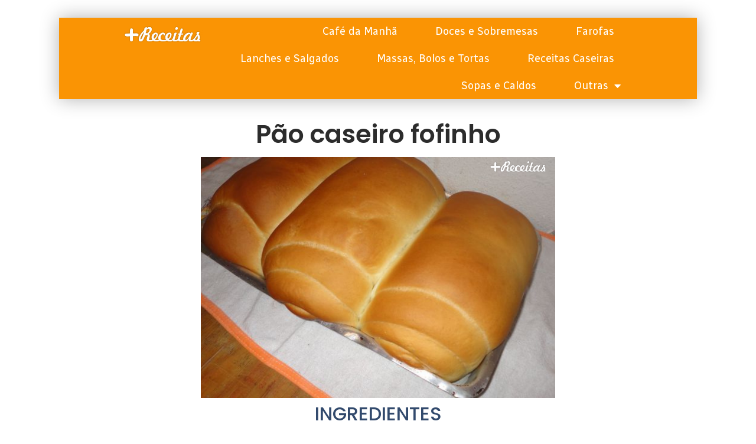

--- FILE ---
content_type: text/html; charset=UTF-8
request_url: https://plusreceitas.curardoenca.com/pao-caseiro-fofinho/
body_size: 19433
content:
<!doctype html>
<html lang="pt-BR">
<head>
<meta charset="UTF-8">
<meta name="viewport" content="width=device-width, initial-scale=1">
<link rel="profile" href="https://gmpg.org/xfn/11">
<!-- Manifest added by SuperPWA - Progressive Web Apps Plugin For WordPress -->
<link rel="manifest" href="/superpwa-manifest.json">
<link rel="prefetch" href="/superpwa-manifest.json">
<meta name="theme-color" content="#ed7f36">
<!-- / SuperPWA.com -->
<meta name='robots' content='index, follow, max-image-preview:large, max-snippet:-1, max-video-preview:-1' />
<script type="text/javascript"> var epic_news_ajax_url = 'https://plusreceitas.curardoenca.com/?epic-ajax-request=epic-ne'; </script>
<!-- This site is optimized with the Yoast SEO Premium plugin v23.1 (Yoast SEO v23.1) - https://yoast.com/wordpress/plugins/seo/ -->
<title>Pão caseiro fofinho - Plus Receitas</title>
<link rel="canonical" href="https://plusreceitas.curardoenca.com/pao-caseiro-fofinho/" />
<meta property="og:locale" content="pt_BR" />
<meta property="og:type" content="article" />
<meta property="og:title" content="Pão caseiro fofinho" />
<meta property="og:description" content="INGREDIENTES &#8211; farinha de trigo &#8211; pacote de 1 kg &#8211; fermento &#8211; 1 sachê do fermento seco para pães / ou &#8211; 1 colher do fermento biológico. &#8211; água &#8211; aproximadamente 2 xícaras &#8211; leite em pó &#8211; 3 colheres &#8211; açúcar &#8211; 7 colheres &#8211; sal &#8211; uma de chá de sal &#8211; [&hellip;]" />
<meta property="og:url" content="https://plusreceitas.curardoenca.com/pao-caseiro-fofinho/" />
<meta property="og:site_name" content="Plus Receitas" />
<meta property="article:published_time" content="2021-01-15T12:20:10+00:00" />
<meta property="og:image" content="https://plusreceitas.curardoenca.com/wp-content/uploads/2021/01/SubCategoria-e-post-appPLUS-RECEITAS-image-receitas-Thumb-Sites-938x638-23.png" />
<meta property="og:image:width" content="938" />
<meta property="og:image:height" content="638" />
<meta property="og:image:type" content="image/png" />
<meta name="author" content="lucas" />
<meta name="twitter:card" content="summary_large_image" />
<meta name="twitter:label1" content="Escrito por" />
<meta name="twitter:data1" content="lucas" />
<meta name="twitter:label2" content="Est. tempo de leitura" />
<meta name="twitter:data2" content="2 minutos" />
<script type="application/ld+json" class="yoast-schema-graph">{"@context":"https://schema.org","@graph":[{"@type":"WebPage","@id":"https://plusreceitas.curardoenca.com/pao-caseiro-fofinho/","url":"https://plusreceitas.curardoenca.com/pao-caseiro-fofinho/","name":"Pão caseiro fofinho - Plus Receitas","isPartOf":{"@id":"https://plusreceitas.curardoenca.com/#website"},"primaryImageOfPage":{"@id":"https://plusreceitas.curardoenca.com/pao-caseiro-fofinho/#primaryimage"},"image":{"@id":"https://plusreceitas.curardoenca.com/pao-caseiro-fofinho/#primaryimage"},"thumbnailUrl":"https://plusreceitas.curardoenca.com/wp-content/uploads/2021/01/SubCategoria-e-post-appPLUS-RECEITAS-image-receitas-Thumb-Sites-938x638-23.png","datePublished":"2021-01-15T12:20:10+00:00","dateModified":"2021-01-15T12:20:10+00:00","author":{"@id":"https://plusreceitas.curardoenca.com/#/schema/person/6efb60044e1516d00a1f2f0edc1e2d7c"},"breadcrumb":{"@id":"https://plusreceitas.curardoenca.com/pao-caseiro-fofinho/#breadcrumb"},"inLanguage":"pt-BR","potentialAction":[{"@type":"ReadAction","target":["https://plusreceitas.curardoenca.com/pao-caseiro-fofinho/"]}]},{"@type":"ImageObject","inLanguage":"pt-BR","@id":"https://plusreceitas.curardoenca.com/pao-caseiro-fofinho/#primaryimage","url":"https://plusreceitas.curardoenca.com/wp-content/uploads/2021/01/SubCategoria-e-post-appPLUS-RECEITAS-image-receitas-Thumb-Sites-938x638-23.png","contentUrl":"https://plusreceitas.curardoenca.com/wp-content/uploads/2021/01/SubCategoria-e-post-appPLUS-RECEITAS-image-receitas-Thumb-Sites-938x638-23.png","width":938,"height":638,"caption":"Pão caseiro fofinho"},{"@type":"BreadcrumbList","@id":"https://plusreceitas.curardoenca.com/pao-caseiro-fofinho/#breadcrumb","itemListElement":[{"@type":"ListItem","position":1,"name":"Home","item":"https://plusreceitas.curardoenca.com/"},{"@type":"ListItem","position":2,"name":"Pão caseiro fofinho"}]},{"@type":"WebSite","@id":"https://plusreceitas.curardoenca.com/#website","url":"https://plusreceitas.curardoenca.com/","name":"Plus Receitas","description":"","potentialAction":[{"@type":"SearchAction","target":{"@type":"EntryPoint","urlTemplate":"https://plusreceitas.curardoenca.com/?s={search_term_string}"},"query-input":"required name=search_term_string"}],"inLanguage":"pt-BR"},{"@type":"Person","@id":"https://plusreceitas.curardoenca.com/#/schema/person/6efb60044e1516d00a1f2f0edc1e2d7c","name":"lucas","image":{"@type":"ImageObject","inLanguage":"pt-BR","@id":"https://plusreceitas.curardoenca.com/#/schema/person/image/","url":"https://secure.gravatar.com/avatar/bd67b9acd46abbacd51a1d1025215cd7?s=96&d=mm&r=g","contentUrl":"https://secure.gravatar.com/avatar/bd67b9acd46abbacd51a1d1025215cd7?s=96&d=mm&r=g","caption":"lucas"},"url":"https://plusreceitas.curardoenca.com/author/lucas/"}]}</script>
<!-- / Yoast SEO Premium plugin. -->
<link rel="alternate" type="application/rss+xml" title="Feed para Plus Receitas &raquo;" href="https://plusreceitas.curardoenca.com/feed/" />
<link rel="alternate" type="application/rss+xml" title="Feed de comentários para Plus Receitas &raquo;" href="https://plusreceitas.curardoenca.com/comments/feed/" />
<link rel="alternate" type="application/rss+xml" title="Feed de comentários para Plus Receitas &raquo; Pão caseiro fofinho" href="https://plusreceitas.curardoenca.com/pao-caseiro-fofinho/feed/" />
<link rel="alternate" type="application/rss+xml" title="Feed de Plus Receitas &raquo; Story" href="https://plusreceitas.curardoenca.com/web-stories/feed/"><!-- <link rel='stylesheet' id='wp-block-library-css' href='https://plusreceitas.curardoenca.com/wp-includes/css/dist/block-library/style.min.css?ver=6.7' media='all' /> -->
<link rel="stylesheet" type="text/css" href="//plusreceitas.curardoenca.com/wp-content/cache/wpfc-minified/hanjjtv/hk95b.css" media="all"/>
<style id='classic-theme-styles-inline-css'>
/*! This file is auto-generated */
.wp-block-button__link{color:#fff;background-color:#32373c;border-radius:9999px;box-shadow:none;text-decoration:none;padding:calc(.667em + 2px) calc(1.333em + 2px);font-size:1.125em}.wp-block-file__button{background:#32373c;color:#fff;text-decoration:none}
</style>
<style id='global-styles-inline-css'>
:root{--wp--preset--aspect-ratio--square: 1;--wp--preset--aspect-ratio--4-3: 4/3;--wp--preset--aspect-ratio--3-4: 3/4;--wp--preset--aspect-ratio--3-2: 3/2;--wp--preset--aspect-ratio--2-3: 2/3;--wp--preset--aspect-ratio--16-9: 16/9;--wp--preset--aspect-ratio--9-16: 9/16;--wp--preset--color--black: #000000;--wp--preset--color--cyan-bluish-gray: #abb8c3;--wp--preset--color--white: #ffffff;--wp--preset--color--pale-pink: #f78da7;--wp--preset--color--vivid-red: #cf2e2e;--wp--preset--color--luminous-vivid-orange: #ff6900;--wp--preset--color--luminous-vivid-amber: #fcb900;--wp--preset--color--light-green-cyan: #7bdcb5;--wp--preset--color--vivid-green-cyan: #00d084;--wp--preset--color--pale-cyan-blue: #8ed1fc;--wp--preset--color--vivid-cyan-blue: #0693e3;--wp--preset--color--vivid-purple: #9b51e0;--wp--preset--gradient--vivid-cyan-blue-to-vivid-purple: linear-gradient(135deg,rgba(6,147,227,1) 0%,rgb(155,81,224) 100%);--wp--preset--gradient--light-green-cyan-to-vivid-green-cyan: linear-gradient(135deg,rgb(122,220,180) 0%,rgb(0,208,130) 100%);--wp--preset--gradient--luminous-vivid-amber-to-luminous-vivid-orange: linear-gradient(135deg,rgba(252,185,0,1) 0%,rgba(255,105,0,1) 100%);--wp--preset--gradient--luminous-vivid-orange-to-vivid-red: linear-gradient(135deg,rgba(255,105,0,1) 0%,rgb(207,46,46) 100%);--wp--preset--gradient--very-light-gray-to-cyan-bluish-gray: linear-gradient(135deg,rgb(238,238,238) 0%,rgb(169,184,195) 100%);--wp--preset--gradient--cool-to-warm-spectrum: linear-gradient(135deg,rgb(74,234,220) 0%,rgb(151,120,209) 20%,rgb(207,42,186) 40%,rgb(238,44,130) 60%,rgb(251,105,98) 80%,rgb(254,248,76) 100%);--wp--preset--gradient--blush-light-purple: linear-gradient(135deg,rgb(255,206,236) 0%,rgb(152,150,240) 100%);--wp--preset--gradient--blush-bordeaux: linear-gradient(135deg,rgb(254,205,165) 0%,rgb(254,45,45) 50%,rgb(107,0,62) 100%);--wp--preset--gradient--luminous-dusk: linear-gradient(135deg,rgb(255,203,112) 0%,rgb(199,81,192) 50%,rgb(65,88,208) 100%);--wp--preset--gradient--pale-ocean: linear-gradient(135deg,rgb(255,245,203) 0%,rgb(182,227,212) 50%,rgb(51,167,181) 100%);--wp--preset--gradient--electric-grass: linear-gradient(135deg,rgb(202,248,128) 0%,rgb(113,206,126) 100%);--wp--preset--gradient--midnight: linear-gradient(135deg,rgb(2,3,129) 0%,rgb(40,116,252) 100%);--wp--preset--font-size--small: 13px;--wp--preset--font-size--medium: 20px;--wp--preset--font-size--large: 36px;--wp--preset--font-size--x-large: 42px;--wp--preset--spacing--20: 0.44rem;--wp--preset--spacing--30: 0.67rem;--wp--preset--spacing--40: 1rem;--wp--preset--spacing--50: 1.5rem;--wp--preset--spacing--60: 2.25rem;--wp--preset--spacing--70: 3.38rem;--wp--preset--spacing--80: 5.06rem;--wp--preset--shadow--natural: 6px 6px 9px rgba(0, 0, 0, 0.2);--wp--preset--shadow--deep: 12px 12px 50px rgba(0, 0, 0, 0.4);--wp--preset--shadow--sharp: 6px 6px 0px rgba(0, 0, 0, 0.2);--wp--preset--shadow--outlined: 6px 6px 0px -3px rgba(255, 255, 255, 1), 6px 6px rgba(0, 0, 0, 1);--wp--preset--shadow--crisp: 6px 6px 0px rgba(0, 0, 0, 1);}:where(.is-layout-flex){gap: 0.5em;}:where(.is-layout-grid){gap: 0.5em;}body .is-layout-flex{display: flex;}.is-layout-flex{flex-wrap: wrap;align-items: center;}.is-layout-flex > :is(*, div){margin: 0;}body .is-layout-grid{display: grid;}.is-layout-grid > :is(*, div){margin: 0;}:where(.wp-block-columns.is-layout-flex){gap: 2em;}:where(.wp-block-columns.is-layout-grid){gap: 2em;}:where(.wp-block-post-template.is-layout-flex){gap: 1.25em;}:where(.wp-block-post-template.is-layout-grid){gap: 1.25em;}.has-black-color{color: var(--wp--preset--color--black) !important;}.has-cyan-bluish-gray-color{color: var(--wp--preset--color--cyan-bluish-gray) !important;}.has-white-color{color: var(--wp--preset--color--white) !important;}.has-pale-pink-color{color: var(--wp--preset--color--pale-pink) !important;}.has-vivid-red-color{color: var(--wp--preset--color--vivid-red) !important;}.has-luminous-vivid-orange-color{color: var(--wp--preset--color--luminous-vivid-orange) !important;}.has-luminous-vivid-amber-color{color: var(--wp--preset--color--luminous-vivid-amber) !important;}.has-light-green-cyan-color{color: var(--wp--preset--color--light-green-cyan) !important;}.has-vivid-green-cyan-color{color: var(--wp--preset--color--vivid-green-cyan) !important;}.has-pale-cyan-blue-color{color: var(--wp--preset--color--pale-cyan-blue) !important;}.has-vivid-cyan-blue-color{color: var(--wp--preset--color--vivid-cyan-blue) !important;}.has-vivid-purple-color{color: var(--wp--preset--color--vivid-purple) !important;}.has-black-background-color{background-color: var(--wp--preset--color--black) !important;}.has-cyan-bluish-gray-background-color{background-color: var(--wp--preset--color--cyan-bluish-gray) !important;}.has-white-background-color{background-color: var(--wp--preset--color--white) !important;}.has-pale-pink-background-color{background-color: var(--wp--preset--color--pale-pink) !important;}.has-vivid-red-background-color{background-color: var(--wp--preset--color--vivid-red) !important;}.has-luminous-vivid-orange-background-color{background-color: var(--wp--preset--color--luminous-vivid-orange) !important;}.has-luminous-vivid-amber-background-color{background-color: var(--wp--preset--color--luminous-vivid-amber) !important;}.has-light-green-cyan-background-color{background-color: var(--wp--preset--color--light-green-cyan) !important;}.has-vivid-green-cyan-background-color{background-color: var(--wp--preset--color--vivid-green-cyan) !important;}.has-pale-cyan-blue-background-color{background-color: var(--wp--preset--color--pale-cyan-blue) !important;}.has-vivid-cyan-blue-background-color{background-color: var(--wp--preset--color--vivid-cyan-blue) !important;}.has-vivid-purple-background-color{background-color: var(--wp--preset--color--vivid-purple) !important;}.has-black-border-color{border-color: var(--wp--preset--color--black) !important;}.has-cyan-bluish-gray-border-color{border-color: var(--wp--preset--color--cyan-bluish-gray) !important;}.has-white-border-color{border-color: var(--wp--preset--color--white) !important;}.has-pale-pink-border-color{border-color: var(--wp--preset--color--pale-pink) !important;}.has-vivid-red-border-color{border-color: var(--wp--preset--color--vivid-red) !important;}.has-luminous-vivid-orange-border-color{border-color: var(--wp--preset--color--luminous-vivid-orange) !important;}.has-luminous-vivid-amber-border-color{border-color: var(--wp--preset--color--luminous-vivid-amber) !important;}.has-light-green-cyan-border-color{border-color: var(--wp--preset--color--light-green-cyan) !important;}.has-vivid-green-cyan-border-color{border-color: var(--wp--preset--color--vivid-green-cyan) !important;}.has-pale-cyan-blue-border-color{border-color: var(--wp--preset--color--pale-cyan-blue) !important;}.has-vivid-cyan-blue-border-color{border-color: var(--wp--preset--color--vivid-cyan-blue) !important;}.has-vivid-purple-border-color{border-color: var(--wp--preset--color--vivid-purple) !important;}.has-vivid-cyan-blue-to-vivid-purple-gradient-background{background: var(--wp--preset--gradient--vivid-cyan-blue-to-vivid-purple) !important;}.has-light-green-cyan-to-vivid-green-cyan-gradient-background{background: var(--wp--preset--gradient--light-green-cyan-to-vivid-green-cyan) !important;}.has-luminous-vivid-amber-to-luminous-vivid-orange-gradient-background{background: var(--wp--preset--gradient--luminous-vivid-amber-to-luminous-vivid-orange) !important;}.has-luminous-vivid-orange-to-vivid-red-gradient-background{background: var(--wp--preset--gradient--luminous-vivid-orange-to-vivid-red) !important;}.has-very-light-gray-to-cyan-bluish-gray-gradient-background{background: var(--wp--preset--gradient--very-light-gray-to-cyan-bluish-gray) !important;}.has-cool-to-warm-spectrum-gradient-background{background: var(--wp--preset--gradient--cool-to-warm-spectrum) !important;}.has-blush-light-purple-gradient-background{background: var(--wp--preset--gradient--blush-light-purple) !important;}.has-blush-bordeaux-gradient-background{background: var(--wp--preset--gradient--blush-bordeaux) !important;}.has-luminous-dusk-gradient-background{background: var(--wp--preset--gradient--luminous-dusk) !important;}.has-pale-ocean-gradient-background{background: var(--wp--preset--gradient--pale-ocean) !important;}.has-electric-grass-gradient-background{background: var(--wp--preset--gradient--electric-grass) !important;}.has-midnight-gradient-background{background: var(--wp--preset--gradient--midnight) !important;}.has-small-font-size{font-size: var(--wp--preset--font-size--small) !important;}.has-medium-font-size{font-size: var(--wp--preset--font-size--medium) !important;}.has-large-font-size{font-size: var(--wp--preset--font-size--large) !important;}.has-x-large-font-size{font-size: var(--wp--preset--font-size--x-large) !important;}
:where(.wp-block-post-template.is-layout-flex){gap: 1.25em;}:where(.wp-block-post-template.is-layout-grid){gap: 1.25em;}
:where(.wp-block-columns.is-layout-flex){gap: 2em;}:where(.wp-block-columns.is-layout-grid){gap: 2em;}
:root :where(.wp-block-pullquote){font-size: 1.5em;line-height: 1.6;}
</style>
<!-- <link rel='stylesheet' id='contact-form-7-css' href='https://plusreceitas.curardoenca.com/wp-content/plugins/contact-form-7/includes/css/styles.css?ver=5.9.8' media='all' /> -->
<!-- <link rel='stylesheet' id='dashicons-css' href='https://plusreceitas.curardoenca.com/wp-includes/css/dashicons.min.css?ver=6.7' media='all' /> -->
<!-- <link rel='stylesheet' id='post-views-counter-frontend-css' href='https://plusreceitas.curardoenca.com/wp-content/plugins/post-views-counter/css/frontend.min.css?ver=1.4.7' media='all' /> -->
<!-- <link rel='stylesheet' id='hello-elementor-css' href='https://plusreceitas.curardoenca.com/wp-content/themes/hello-elementor/style.min.css?ver=3.1.1' media='all' /> -->
<!-- <link rel='stylesheet' id='hello-elementor-theme-style-css' href='https://plusreceitas.curardoenca.com/wp-content/themes/hello-elementor/theme.min.css?ver=3.1.1' media='all' /> -->
<!-- <link rel='stylesheet' id='hello-elementor-header-footer-css' href='https://plusreceitas.curardoenca.com/wp-content/themes/hello-elementor/header-footer.min.css?ver=3.1.1' media='all' /> -->
<!-- <link rel='stylesheet' id='elementor-frontend-css' href='https://plusreceitas.curardoenca.com/wp-content/plugins/elementor/assets/css/frontend.min.css?ver=3.24.0' media='all' /> -->
<link rel="stylesheet" type="text/css" href="//plusreceitas.curardoenca.com/wp-content/cache/wpfc-minified/mcnorp3x/hh641.css" media="all"/>
<link rel='stylesheet' id='elementor-post-6-css' href='https://plusreceitas.curardoenca.com/wp-content/uploads/elementor/css/post-6.css?ver=1731996246' media='all' />
<!-- <link rel='stylesheet' id='elementor-icons-css' href='https://plusreceitas.curardoenca.com/wp-content/plugins/elementor/assets/lib/eicons/css/elementor-icons.min.css?ver=5.31.0' media='all' /> -->
<!-- <link rel='stylesheet' id='swiper-css' href='https://plusreceitas.curardoenca.com/wp-content/plugins/elementor/assets/lib/swiper/v8/css/swiper.min.css?ver=8.4.5' media='all' /> -->
<!-- <link rel='stylesheet' id='e-swiper-css' href='https://plusreceitas.curardoenca.com/wp-content/plugins/elementor/assets/css/conditionals/e-swiper.min.css?ver=3.24.0' media='all' /> -->
<!-- <link rel='stylesheet' id='elementor-pro-css' href='https://plusreceitas.curardoenca.com/wp-content/plugins/elementor-pro/assets/css/frontend.min.css?ver=3.23.3' media='all' /> -->
<!-- <link rel='stylesheet' id='elementor-global-css' href='https://plusreceitas.curardoenca.com/wp-content/uploads/elementor/css/global.css?ver=1731996246' media='all' /> -->
<link rel="stylesheet" type="text/css" href="//plusreceitas.curardoenca.com/wp-content/cache/wpfc-minified/88gjx5q9/hk95b.css" media="all"/>
<link rel='stylesheet' id='elementor-post-13977-css' href='https://plusreceitas.curardoenca.com/wp-content/uploads/elementor/css/post-13977.css?ver=1731996246' media='all' />
<link rel='stylesheet' id='elementor-post-14016-css' href='https://plusreceitas.curardoenca.com/wp-content/uploads/elementor/css/post-14016.css?ver=1731996246' media='all' />
<!-- <link rel='stylesheet' id='epic-icon-css' href='https://plusreceitas.curardoenca.com/wp-content/plugins/epic-news-element/assets/fonts/jegicon/jegicon.css?ver=6.7' media='all' /> -->
<!-- <link rel='stylesheet' id='font-awesome-css' href='https://plusreceitas.curardoenca.com/wp-content/plugins/elementor/assets/lib/font-awesome/css/font-awesome.min.css?ver=4.7.0' media='all' /> -->
<!-- <link rel='stylesheet' id='epic-style-css' href='https://plusreceitas.curardoenca.com/wp-content/plugins/epic-news-element/assets/css/style.min.css?ver=6.7' media='all' /> -->
<link rel="stylesheet" type="text/css" href="//plusreceitas.curardoenca.com/wp-content/cache/wpfc-minified/8y9x0lsf/hh641.css" media="all"/>
<link rel='stylesheet' id='google-fonts-1-css' href='https://fonts.googleapis.com/css?family=Roboto%3A100%2C100italic%2C200%2C200italic%2C300%2C300italic%2C400%2C400italic%2C500%2C500italic%2C600%2C600italic%2C700%2C700italic%2C800%2C800italic%2C900%2C900italic%7CRoboto+Slab%3A100%2C100italic%2C200%2C200italic%2C300%2C300italic%2C400%2C400italic%2C500%2C500italic%2C600%2C600italic%2C700%2C700italic%2C800%2C800italic%2C900%2C900italic%7CRadio+Canada%3A100%2C100italic%2C200%2C200italic%2C300%2C300italic%2C400%2C400italic%2C500%2C500italic%2C600%2C600italic%2C700%2C700italic%2C800%2C800italic%2C900%2C900italic%7CPoppins%3A100%2C100italic%2C200%2C200italic%2C300%2C300italic%2C400%2C400italic%2C500%2C500italic%2C600%2C600italic%2C700%2C700italic%2C800%2C800italic%2C900%2C900italic&#038;display=swap&#038;ver=6.7' media='all' />
<!-- <link rel='stylesheet' id='elementor-icons-shared-0-css' href='https://plusreceitas.curardoenca.com/wp-content/plugins/elementor/assets/lib/font-awesome/css/fontawesome.min.css?ver=5.15.3' media='all' /> -->
<!-- <link rel='stylesheet' id='elementor-icons-fa-solid-css' href='https://plusreceitas.curardoenca.com/wp-content/plugins/elementor/assets/lib/font-awesome/css/solid.min.css?ver=5.15.3' media='all' /> -->
<link rel="stylesheet" type="text/css" href="//plusreceitas.curardoenca.com/wp-content/cache/wpfc-minified/2eorlysn/hh641.css" media="all"/>
<link rel="preconnect" href="https://fonts.gstatic.com/" crossorigin><script src='//plusreceitas.curardoenca.com/wp-content/cache/wpfc-minified/7m4747hy/hh641.js' type="text/javascript"></script>
<!-- <script src="https://plusreceitas.curardoenca.com/wp-includes/js/jquery/jquery.min.js?ver=3.7.1" id="jquery-core-js"></script> -->
<!-- <script src="https://plusreceitas.curardoenca.com/wp-includes/js/jquery/jquery-migrate.min.js?ver=3.4.1" id="jquery-migrate-js"></script> -->
<link rel="https://api.w.org/" href="https://plusreceitas.curardoenca.com/wp-json/" /><link rel="alternate" title="JSON" type="application/json" href="https://plusreceitas.curardoenca.com/wp-json/wp/v2/posts/12148" /><link rel="EditURI" type="application/rsd+xml" title="RSD" href="https://plusreceitas.curardoenca.com/xmlrpc.php?rsd" />
<meta name="generator" content="WordPress 6.7" />
<link rel='shortlink' href='https://plusreceitas.curardoenca.com/?p=12148' />
<link rel="alternate" title="oEmbed (JSON)" type="application/json+oembed" href="https://plusreceitas.curardoenca.com/wp-json/oembed/1.0/embed?url=https%3A%2F%2Fplusreceitas.curardoenca.com%2Fpao-caseiro-fofinho%2F" />
<link rel="alternate" title="oEmbed (XML)" type="text/xml+oembed" href="https://plusreceitas.curardoenca.com/wp-json/oembed/1.0/embed?url=https%3A%2F%2Fplusreceitas.curardoenca.com%2Fpao-caseiro-fofinho%2F&#038;format=xml" />
<meta name="generator" content="Elementor 3.24.0; features: additional_custom_breakpoints, e_optimized_control_loading, e_element_cache; settings: css_print_method-external, google_font-enabled, font_display-swap">
<script async src="https://pagead2.googlesyndication.com/pagead/js/adsbygoogle.js?client=ca-pub-1655482086971597"
crossorigin="anonymous"></script>
<!-- Google tag (gtag.js) -->
<script async src="https://www.googletagmanager.com/gtag/js?id=G-19GK6XY6LG"></script>
<script>
window.dataLayer = window.dataLayer || [];
function gtag(){dataLayer.push(arguments);}
gtag('js', new Date());
gtag('config', 'G-19GK6XY6LG');
</script>
<meta name="onesignal" content="wordpress-plugin"/>
<script>
window.OneSignal = window.OneSignal || [];
OneSignal.push( function() {
OneSignal.SERVICE_WORKER_UPDATER_PATH = 'OneSignalSDKUpdaterWorker.js';
OneSignal.SERVICE_WORKER_PATH = 'OneSignalSDKWorker.js';
OneSignal.SERVICE_WORKER_PARAM = { scope: '/wp-content/plugins/onesignal-free-web-push-notifications/sdk_files/push/onesignal/' };
OneSignal.setDefaultNotificationUrl("https://plusreceitas.curardoenca.com");
var oneSignal_options = {};
window._oneSignalInitOptions = oneSignal_options;
oneSignal_options['wordpress'] = true;
oneSignal_options['appId'] = '938215e9-f498-4fd3-8353-4316413cdbf2';
oneSignal_options['allowLocalhostAsSecureOrigin'] = true;
oneSignal_options['welcomeNotification'] = { };
oneSignal_options['welcomeNotification']['title'] = "";
oneSignal_options['welcomeNotification']['message'] = "Obrigado por se inscrever!";
oneSignal_options['path'] = "https://plusreceitas.curardoenca.com/wp-content/plugins/onesignal-free-web-push-notifications/sdk_files/";
oneSignal_options['safari_web_id'] = "web.onesignal.auto.40785b5b-169b-4884-a5e0-8aeabe17c634";
oneSignal_options['promptOptions'] = { };
oneSignal_options['notifyButton'] = { };
oneSignal_options['notifyButton']['enable'] = true;
oneSignal_options['notifyButton']['position'] = 'bottom-right';
oneSignal_options['notifyButton']['theme'] = 'default';
oneSignal_options['notifyButton']['size'] = 'medium';
oneSignal_options['notifyButton']['showCredit'] = true;
oneSignal_options['notifyButton']['text'] = {};
oneSignal_options['notifyButton']['text']['tip.state.subscribed'] = 'Receber Novas receitas práticas!';
oneSignal_options['notifyButton']['text']['tip.state.blocked'] = 'Você bloqueou as notificações!';
oneSignal_options['notifyButton']['text']['message.action.subscribed'] = 'Obrigado por se inscrever!';
oneSignal_options['notifyButton']['text']['message.action.resubscribed'] = 'Obrigado por se inscrever!';
oneSignal_options['notifyButton']['text']['message.action.unsubscribed'] = 'Que pena! Você não receberá mais novas receitas!';
oneSignal_options['notifyButton']['text']['dialog.main.title'] = 'Gerenciar Notificações do site!';
oneSignal_options['notifyButton']['text']['dialog.main.button.subscribe'] = 'Inscreva-se';
oneSignal_options['notifyButton']['text']['dialog.main.button.unsubscribe'] = 'Desinscreva-se';
oneSignal_options['notifyButton']['text']['dialog.blocked.title'] = 'Desbloquear notificações';
oneSignal_options['notifyButton']['text']['dialog.blocked.message'] = 'Siga estes passos para desbloquear novas notificações!';
OneSignal.init(window._oneSignalInitOptions);
});
function documentInitOneSignal() {
var oneSignal_elements = document.getElementsByClassName("OneSignal-prompt");
var oneSignalLinkClickHandler = function(event) { OneSignal.push(['registerForPushNotifications']); event.preventDefault(); };        for(var i = 0; i < oneSignal_elements.length; i++)
oneSignal_elements[i].addEventListener('click', oneSignalLinkClickHandler, false);
}
if (document.readyState === 'complete') {
documentInitOneSignal();
}
else {
window.addEventListener("load", function(event){
documentInitOneSignal();
});
}
</script>
<style>
.e-con.e-parent:nth-of-type(n+4):not(.e-lazyloaded):not(.e-no-lazyload),
.e-con.e-parent:nth-of-type(n+4):not(.e-lazyloaded):not(.e-no-lazyload) * {
background-image: none !important;
}
@media screen and (max-height: 1024px) {
.e-con.e-parent:nth-of-type(n+3):not(.e-lazyloaded):not(.e-no-lazyload),
.e-con.e-parent:nth-of-type(n+3):not(.e-lazyloaded):not(.e-no-lazyload) * {
background-image: none !important;
}
}
@media screen and (max-height: 640px) {
.e-con.e-parent:nth-of-type(n+2):not(.e-lazyloaded):not(.e-no-lazyload),
.e-con.e-parent:nth-of-type(n+2):not(.e-lazyloaded):not(.e-no-lazyload) * {
background-image: none !important;
}
}
</style>
<link rel="icon" href="https://plusreceitas.curardoenca.com/wp-content/uploads/2024/09/cropped-favicon-icone-plusreceitas-32x32.jpg" sizes="32x32" />
<link rel="icon" href="https://plusreceitas.curardoenca.com/wp-content/uploads/2024/09/cropped-favicon-icone-plusreceitas-192x192.jpg" sizes="192x192" />
<link rel="apple-touch-icon" href="https://plusreceitas.curardoenca.com/wp-content/uploads/2024/09/cropped-favicon-icone-plusreceitas-180x180.jpg" />
<meta name="msapplication-TileImage" content="https://plusreceitas.curardoenca.com/wp-content/uploads/2024/09/cropped-favicon-icone-plusreceitas-270x270.jpg" />
<style id="jeg_dynamic_css" type="text/css" data-type="jeg_custom-css"></style></head>
<body class="post-template-default single single-post postid-12148 single-format-standard elementor-default elementor-kit-6 elementor-page-14016">
<a class="skip-link screen-reader-text" href="#content">Ir para o conteúdo</a>
<div data-elementor-type="header" data-elementor-id="13977" class="elementor elementor-13977 elementor-location-header" data-elementor-post-type="elementor_library">
<div class="elementor-element elementor-element-1fe78b82 e-con-full e-flex e-con e-parent" data-id="1fe78b82" data-element_type="container" data-settings="{&quot;background_background&quot;:&quot;classic&quot;,&quot;sticky&quot;:&quot;top&quot;,&quot;sticky_on&quot;:[&quot;desktop&quot;,&quot;tablet&quot;,&quot;mobile&quot;],&quot;sticky_offset&quot;:0,&quot;sticky_effects_offset&quot;:0}">
<div class="elementor-element elementor-element-3eef5f1d e-con-full e-flex e-con e-child" data-id="3eef5f1d" data-element_type="container" data-settings="{&quot;background_background&quot;:&quot;classic&quot;}">
<div class="elementor-element elementor-element-53d7f339 elementor-widget elementor-widget-image" data-id="53d7f339" data-element_type="widget" data-widget_type="image.default">
<div class="elementor-widget-container">
<a href="https://plusreceitas.curardoenca.com">
<img src="https://plusreceitas.curardoenca.com/wp-content/uploads/2024/09/plusreceitas-logo-texto.png" class="attachment-full size-full wp-image-13979" alt="" srcset="https://plusreceitas.curardoenca.com/wp-content/uploads/2024/09/plusreceitas-logo-texto.png 512w, https://plusreceitas.curardoenca.com/wp-content/uploads/2024/09/plusreceitas-logo-texto-300x70.png 300w" sizes="(max-width: 512px) 100vw, 512px" />								</a>
</div>
</div>
<div class="elementor-element elementor-element-4cea332d elementor-nav-menu__align-end elementor-nav-menu--stretch elementor-nav-menu__text-align-center elementor-nav-menu--dropdown-tablet elementor-nav-menu--toggle elementor-nav-menu--burger elementor-widget elementor-widget-nav-menu" data-id="4cea332d" data-element_type="widget" data-settings="{&quot;full_width&quot;:&quot;stretch&quot;,&quot;layout&quot;:&quot;horizontal&quot;,&quot;submenu_icon&quot;:{&quot;value&quot;:&quot;&lt;i class=\&quot;fas fa-caret-down\&quot;&gt;&lt;\/i&gt;&quot;,&quot;library&quot;:&quot;fa-solid&quot;},&quot;toggle&quot;:&quot;burger&quot;}" data-widget_type="nav-menu.default">
<div class="elementor-widget-container">
<nav aria-label="Menu" class="elementor-nav-menu--main elementor-nav-menu__container elementor-nav-menu--layout-horizontal e--pointer-none">
<ul id="menu-1-4cea332d" class="elementor-nav-menu"><li class="menu-item menu-item-type-taxonomy menu-item-object-category current-post-ancestor current-menu-parent current-post-parent menu-item-13864"><a href="https://plusreceitas.curardoenca.com/cafe-da-manha/" class="elementor-item">Café da Manhã</a></li>
<li class="menu-item menu-item-type-taxonomy menu-item-object-category menu-item-13867"><a href="https://plusreceitas.curardoenca.com/doces-e-sobremesas/" class="elementor-item">Doces e Sobremesas</a></li>
<li class="menu-item menu-item-type-taxonomy menu-item-object-category menu-item-13965"><a href="https://plusreceitas.curardoenca.com/farofas/" class="elementor-item">Farofas</a></li>
<li class="menu-item menu-item-type-taxonomy menu-item-object-category menu-item-13966"><a href="https://plusreceitas.curardoenca.com/lanches-e-salgados/" class="elementor-item">Lanches e Salgados</a></li>
<li class="menu-item menu-item-type-taxonomy menu-item-object-category current-post-ancestor current-menu-parent current-post-parent menu-item-13967"><a href="https://plusreceitas.curardoenca.com/massas/" class="elementor-item">Massas, Bolos e Tortas</a></li>
<li class="menu-item menu-item-type-taxonomy menu-item-object-category menu-item-13861"><a href="https://plusreceitas.curardoenca.com/receitas/" class="elementor-item">Receitas Caseiras</a></li>
<li class="menu-item menu-item-type-taxonomy menu-item-object-category menu-item-13972"><a href="https://plusreceitas.curardoenca.com/sopas-e-caldos/" class="elementor-item">Sopas e Caldos</a></li>
<li class="menu-item menu-item-type-taxonomy menu-item-object-category menu-item-has-children menu-item-13869"><a href="https://plusreceitas.curardoenca.com/especiais/" class="elementor-item">Outras</a>
<ul class="sub-menu elementor-nav-menu--dropdown">
<li class="menu-item menu-item-type-taxonomy menu-item-object-category menu-item-13862"><a href="https://plusreceitas.curardoenca.com/aves/" class="elementor-sub-item">Aves</a></li>
<li class="menu-item menu-item-type-taxonomy menu-item-object-category menu-item-13863"><a href="https://plusreceitas.curardoenca.com/bebidas/" class="elementor-sub-item">Bebidas</a></li>
<li class="menu-item menu-item-type-taxonomy menu-item-object-category menu-item-13865"><a href="https://plusreceitas.curardoenca.com/carnes/" class="elementor-sub-item">Carnes</a></li>
<li class="menu-item menu-item-type-taxonomy menu-item-object-category menu-item-13866"><a href="https://plusreceitas.curardoenca.com/comida-vegana/" class="elementor-sub-item">Comida Vegana</a></li>
<li class="menu-item menu-item-type-taxonomy menu-item-object-category menu-item-13868"><a href="https://plusreceitas.curardoenca.com/entradas-e-petiscos/" class="elementor-sub-item">Entradas e Petiscos</a></li>
<li class="menu-item menu-item-type-taxonomy menu-item-object-category menu-item-13973"><a href="https://plusreceitas.curardoenca.com/especiais/" class="elementor-sub-item">Especiais</a></li>
<li class="menu-item menu-item-type-taxonomy menu-item-object-category menu-item-13968"><a href="https://plusreceitas.curardoenca.com/molhos-e-pates/" class="elementor-sub-item">Molhos, Cremes e Patês</a></li>
<li class="menu-item menu-item-type-taxonomy menu-item-object-category menu-item-13969"><a href="https://plusreceitas.curardoenca.com/noticias/" class="elementor-sub-item">Notícias</a></li>
<li class="menu-item menu-item-type-taxonomy menu-item-object-category menu-item-13970"><a href="https://plusreceitas.curardoenca.com/peixes-e-frutos-do-mar/" class="elementor-sub-item">Peixes e Frutos do Mar</a></li>
<li class="menu-item menu-item-type-taxonomy menu-item-object-category menu-item-13971"><a href="https://plusreceitas.curardoenca.com/saladas-e-afins/" class="elementor-sub-item">Saladas e afins</a></li>
</ul>
</li>
</ul>			</nav>
<div class="elementor-menu-toggle" role="button" tabindex="0" aria-label="Menu Toggle" aria-expanded="false">
<i aria-hidden="true" role="presentation" class="elementor-menu-toggle__icon--open eicon-menu-bar"></i><i aria-hidden="true" role="presentation" class="elementor-menu-toggle__icon--close eicon-close"></i>			<span class="elementor-screen-only">Menu</span>
</div>
<nav class="elementor-nav-menu--dropdown elementor-nav-menu__container" aria-hidden="true">
<ul id="menu-2-4cea332d" class="elementor-nav-menu"><li class="menu-item menu-item-type-taxonomy menu-item-object-category current-post-ancestor current-menu-parent current-post-parent menu-item-13864"><a href="https://plusreceitas.curardoenca.com/cafe-da-manha/" class="elementor-item" tabindex="-1">Café da Manhã</a></li>
<li class="menu-item menu-item-type-taxonomy menu-item-object-category menu-item-13867"><a href="https://plusreceitas.curardoenca.com/doces-e-sobremesas/" class="elementor-item" tabindex="-1">Doces e Sobremesas</a></li>
<li class="menu-item menu-item-type-taxonomy menu-item-object-category menu-item-13965"><a href="https://plusreceitas.curardoenca.com/farofas/" class="elementor-item" tabindex="-1">Farofas</a></li>
<li class="menu-item menu-item-type-taxonomy menu-item-object-category menu-item-13966"><a href="https://plusreceitas.curardoenca.com/lanches-e-salgados/" class="elementor-item" tabindex="-1">Lanches e Salgados</a></li>
<li class="menu-item menu-item-type-taxonomy menu-item-object-category current-post-ancestor current-menu-parent current-post-parent menu-item-13967"><a href="https://plusreceitas.curardoenca.com/massas/" class="elementor-item" tabindex="-1">Massas, Bolos e Tortas</a></li>
<li class="menu-item menu-item-type-taxonomy menu-item-object-category menu-item-13861"><a href="https://plusreceitas.curardoenca.com/receitas/" class="elementor-item" tabindex="-1">Receitas Caseiras</a></li>
<li class="menu-item menu-item-type-taxonomy menu-item-object-category menu-item-13972"><a href="https://plusreceitas.curardoenca.com/sopas-e-caldos/" class="elementor-item" tabindex="-1">Sopas e Caldos</a></li>
<li class="menu-item menu-item-type-taxonomy menu-item-object-category menu-item-has-children menu-item-13869"><a href="https://plusreceitas.curardoenca.com/especiais/" class="elementor-item" tabindex="-1">Outras</a>
<ul class="sub-menu elementor-nav-menu--dropdown">
<li class="menu-item menu-item-type-taxonomy menu-item-object-category menu-item-13862"><a href="https://plusreceitas.curardoenca.com/aves/" class="elementor-sub-item" tabindex="-1">Aves</a></li>
<li class="menu-item menu-item-type-taxonomy menu-item-object-category menu-item-13863"><a href="https://plusreceitas.curardoenca.com/bebidas/" class="elementor-sub-item" tabindex="-1">Bebidas</a></li>
<li class="menu-item menu-item-type-taxonomy menu-item-object-category menu-item-13865"><a href="https://plusreceitas.curardoenca.com/carnes/" class="elementor-sub-item" tabindex="-1">Carnes</a></li>
<li class="menu-item menu-item-type-taxonomy menu-item-object-category menu-item-13866"><a href="https://plusreceitas.curardoenca.com/comida-vegana/" class="elementor-sub-item" tabindex="-1">Comida Vegana</a></li>
<li class="menu-item menu-item-type-taxonomy menu-item-object-category menu-item-13868"><a href="https://plusreceitas.curardoenca.com/entradas-e-petiscos/" class="elementor-sub-item" tabindex="-1">Entradas e Petiscos</a></li>
<li class="menu-item menu-item-type-taxonomy menu-item-object-category menu-item-13973"><a href="https://plusreceitas.curardoenca.com/especiais/" class="elementor-sub-item" tabindex="-1">Especiais</a></li>
<li class="menu-item menu-item-type-taxonomy menu-item-object-category menu-item-13968"><a href="https://plusreceitas.curardoenca.com/molhos-e-pates/" class="elementor-sub-item" tabindex="-1">Molhos, Cremes e Patês</a></li>
<li class="menu-item menu-item-type-taxonomy menu-item-object-category menu-item-13969"><a href="https://plusreceitas.curardoenca.com/noticias/" class="elementor-sub-item" tabindex="-1">Notícias</a></li>
<li class="menu-item menu-item-type-taxonomy menu-item-object-category menu-item-13970"><a href="https://plusreceitas.curardoenca.com/peixes-e-frutos-do-mar/" class="elementor-sub-item" tabindex="-1">Peixes e Frutos do Mar</a></li>
<li class="menu-item menu-item-type-taxonomy menu-item-object-category menu-item-13971"><a href="https://plusreceitas.curardoenca.com/saladas-e-afins/" class="elementor-sub-item" tabindex="-1">Saladas e afins</a></li>
</ul>
</li>
</ul>			</nav>
</div>
</div>
</div>
</div>
</div>
<div data-elementor-type="single-post" data-elementor-id="14016" class="elementor elementor-14016 elementor-location-single post-12148 post type-post status-publish format-standard has-post-thumbnail hentry category-cafe-da-manha category-massas tag-pao-caseiro-fofinho" data-elementor-post-type="elementor_library">
<div class="elementor-element elementor-element-33a63eb3 e-flex e-con-boxed e-con e-parent" data-id="33a63eb3" data-element_type="container">
<div class="e-con-inner">
<div class="elementor-element elementor-element-54cab121 elementor-widget elementor-widget-theme-post-title elementor-page-title elementor-widget-heading" data-id="54cab121" data-element_type="widget" data-widget_type="theme-post-title.default">
<div class="elementor-widget-container">
<h1 class="elementor-heading-title elementor-size-default">Pão caseiro fofinho</h1>		</div>
</div>
</div>
</div>
<div class="elementor-element elementor-element-13161ce8 e-flex e-con-boxed e-con e-parent" data-id="13161ce8" data-element_type="container">
<div class="e-con-inner">
<div class="elementor-element elementor-element-4039e8a8 elementor-widget elementor-widget-theme-post-featured-image elementor-widget-image" data-id="4039e8a8" data-element_type="widget" data-widget_type="theme-post-featured-image.default">
<div class="elementor-widget-container">
<img src="https://plusreceitas.curardoenca.com/wp-content/uploads/2021/01/SubCategoria-e-post-appPLUS-RECEITAS-image-receitas-Thumb-Sites-938x638-23.png" class="attachment-full size-full wp-image-12152" alt="Pão caseiro fofinho" srcset="https://plusreceitas.curardoenca.com/wp-content/uploads/2021/01/SubCategoria-e-post-appPLUS-RECEITAS-image-receitas-Thumb-Sites-938x638-23.png 938w, https://plusreceitas.curardoenca.com/wp-content/uploads/2021/01/SubCategoria-e-post-appPLUS-RECEITAS-image-receitas-Thumb-Sites-938x638-23-300x204.png 300w, https://plusreceitas.curardoenca.com/wp-content/uploads/2021/01/SubCategoria-e-post-appPLUS-RECEITAS-image-receitas-Thumb-Sites-938x638-23-768x522.png 768w" sizes="(max-width: 938px) 100vw, 938px" />													</div>
</div>
<div class="elementor-element elementor-element-3c8b710c elementor-widget elementor-widget-theme-post-content" data-id="3c8b710c" data-element_type="widget" data-widget_type="theme-post-content.default">
<div class="elementor-widget-container">
<h2 style="text-align: center;">INGREDIENTES</h2>
<p>&#8211; farinha de trigo &#8211; pacote de 1 kg</p>
<p>&#8211; fermento &#8211; 1 sachê do fermento seco para pães / ou &#8211; 1 colher do fermento biológico.</p>
<p>&#8211; água &#8211; aproximadamente 2 xícaras</p>
<p>&#8211; leite em pó &#8211; 3 colheres</p>
<p>&#8211; açúcar &#8211; 7 colheres</p>
<p>&#8211; sal &#8211; uma de chá de sal</p>
<p>&#8211; ovos- 3 unidades</p>
<p>&#8211; manteiga/ margarina- 1 colher</p>
<p>&#8211; gema &#8211; 1 unidade</p>
<p>&#8211; leite de saquinho/ caixinha &#8211; 2 colheres de leite</p>
<h2 style="text-align: center;">MODO DE PREPARO</h2>
<p>Coloque a água em uma bacia, em seguida coloque o fermento, misture bem, acrescente o leite em pó, a açúcar, o ovo, margarina e a pitada de sal, mexa tudo, vai acrescentando aos poucos a farinha de trigo.</p>
<p>Com uma mesa enfarinhada coloque a massa e comece sovar, faça isso por cerca de 10 minutos, se a massa começar grudar na mão você pode passar farinha na mesa novamente, cuidado para não colocar farinha de mais, o ponto da massa é dado quando você sova, então só passe farinha na mesa e vai mexer na massa.</p>
<p>Leve a massa para descansar na bacia coberta com um guardanapo/ pano de prato, coloque no forno do fogão com o forno desligado, deixe descansar por cerca de 1 hora.</p>
<p>Passe farinha novamente sobre a mesa, e amasse a massa, dívida ela em partes igual, com o auxílio de uma garrafa ou um rolo, espiche essa massa depois enrole como se estivesse fazendo um rocambole.</p>
<p>Unte uma assadeira com óleo e coloque a massa para crescer, pode demorar de meia hora a 1 hora e pouco dependendo do clima, quando está calor a massa cresce mais rápido, fique atento para não passar do ponto e crescer de mais.</p>
<p>Misture a gema e as duas colheres de leite</p>
<p>Com auxílio de um pincel, passe a gema em cima dos pães</p>
<p>Leve para assar em forno pré aquecido, por cerca de 30 a 50 minutos.</p>
<p>Sabe o que fica uma delícia com esse pãozinho ? A receita de requeijão caseiro que ensinamos aqui, de uma olhada você vai amar.</p>
<div class="post-views content-post post-12148 entry-meta load-static">
<span class="post-views-icon dashicons dashicons-chart-bar"></span> <span class="post-views-label">Post Views:</span> <span class="post-views-count">51</span>
</div>		</div>
</div>
<div class="elementor-element elementor-element-c4c853b elementor-widget elementor-widget-post-navigation" data-id="c4c853b" data-element_type="widget" data-widget_type="post-navigation.default">
<div class="elementor-widget-container">
<div class="elementor-post-navigation">
<div class="elementor-post-navigation__prev elementor-post-navigation__link">
<a href="https://plusreceitas.curardoenca.com/salada-de-maionese-rapida/" rel="prev"><span class="elementor-post-navigation__link__prev"><span class="post-navigation__prev--label">Anterior</span></span></a>			</div>
<div class="elementor-post-navigation__next elementor-post-navigation__link">
<a href="https://plusreceitas.curardoenca.com/prestigio-na-travessa/" rel="next"><span class="elementor-post-navigation__link__next"><span class="post-navigation__next--label">Próxima</span></span></a>			</div>
</div>
</div>
</div>
<div class="elementor-element elementor-element-6f8bf8bf e-con-full e-flex e-con e-child" data-id="6f8bf8bf" data-element_type="container">
<div class="elementor-element elementor-element-1407879f elementor-widget elementor-widget-heading" data-id="1407879f" data-element_type="widget" data-widget_type="heading.default">
<div class="elementor-widget-container">
<span class="elementor-heading-title elementor-size-default">Compartilhe:</span>		</div>
</div>
<div class="elementor-element elementor-element-16225872 elementor-share-buttons--view-icon elementor-share-buttons--skin-minimal elementor-share-buttons--color-custom elementor-share-buttons--shape-square elementor-grid-0 elementor-widget elementor-widget-share-buttons" data-id="16225872" data-element_type="widget" data-widget_type="share-buttons.default">
<div class="elementor-widget-container">
<div class="elementor-grid">
<div class="elementor-grid-item">
<div
class="elementor-share-btn elementor-share-btn_facebook"
role="button"
tabindex="0"
aria-label="Share on facebook"
>
<span class="elementor-share-btn__icon">
<i class="fab fa-facebook" aria-hidden="true"></i>							</span>
</div>
</div>
<div class="elementor-grid-item">
<div
class="elementor-share-btn elementor-share-btn_x-twitter"
role="button"
tabindex="0"
aria-label="Share on x-twitter"
>
<span class="elementor-share-btn__icon">
<i class="fab fa-x-twitter" aria-hidden="true"></i>							</span>
</div>
</div>
<div class="elementor-grid-item">
<div
class="elementor-share-btn elementor-share-btn_whatsapp"
role="button"
tabindex="0"
aria-label="Share on whatsapp"
>
<span class="elementor-share-btn__icon">
<i class="fab fa-whatsapp" aria-hidden="true"></i>							</span>
</div>
</div>
<div class="elementor-grid-item">
<div
class="elementor-share-btn elementor-share-btn_telegram"
role="button"
tabindex="0"
aria-label="Share on telegram"
>
<span class="elementor-share-btn__icon">
<i class="fab fa-telegram" aria-hidden="true"></i>							</span>
</div>
</div>
<div class="elementor-grid-item">
<div
class="elementor-share-btn elementor-share-btn_pinterest"
role="button"
tabindex="0"
aria-label="Share on pinterest"
>
<span class="elementor-share-btn__icon">
<i class="fab fa-pinterest" aria-hidden="true"></i>							</span>
</div>
</div>
</div>
</div>
</div>
</div>
</div>
</div>
<div class="elementor-element elementor-element-17af1169 e-flex e-con-boxed e-con e-parent" data-id="17af1169" data-element_type="container">
<div class="e-con-inner">
<div class="elementor-element elementor-element-385272dc elementor-widget elementor-widget-heading" data-id="385272dc" data-element_type="widget" data-widget_type="heading.default">
<div class="elementor-widget-container">
<h2 class="elementor-heading-title elementor-size-default">Receitas Relacionadas</h2>		</div>
</div>
<div class="elementor-element elementor-element-9500e78 elementor-posts__hover-none elementor-grid-2 elementor-grid-tablet-2 elementor-grid-mobile-1 elementor-posts--thumbnail-top elementor-widget elementor-widget-posts" data-id="9500e78" data-element_type="widget" data-settings="{&quot;cards_row_gap&quot;:{&quot;unit&quot;:&quot;px&quot;,&quot;size&quot;:11,&quot;sizes&quot;:[]},&quot;cards_row_gap_tablet&quot;:{&quot;unit&quot;:&quot;px&quot;,&quot;size&quot;:71,&quot;sizes&quot;:[]},&quot;cards_row_gap_mobile&quot;:{&quot;unit&quot;:&quot;px&quot;,&quot;size&quot;:30,&quot;sizes&quot;:[]},&quot;cards_columns&quot;:&quot;2&quot;,&quot;cards_columns_tablet&quot;:&quot;2&quot;,&quot;cards_columns_mobile&quot;:&quot;1&quot;}" data-widget_type="posts.cards">
<div class="elementor-widget-container">
<div class="elementor-posts-container elementor-posts elementor-posts--skin-cards elementor-grid">
<article class="elementor-post elementor-grid-item post-14290 post type-post status-publish format-standard has-post-thumbnail hentry category-doces-e-sobremesas category-receitas tag-como-fazer-geladao-cremoso tag-como-fazer-geladinho-cremoso tag-como-fazer-sacole-com-frutas tag-como-fazer-sacole-com-leite-condensado tag-como-fazer-sacole-gourmet tag-como-fazer-sacole-gourmet-de-frutas tag-dicas-para-fazer-geladao-cremoso tag-geladao-cremoso-gourmet tag-geladao-de-chocolate-caseiro tag-geladao-gourmet-para-vender tag-geladinho-gourmet-de-frutas tag-qual-a-melhor-receita-de-geladao tag-receita-de-sacole-de-frutas tag-receita-de-sacole-facil tag-receita-facil-de-sacole-gourmet tag-receitas-de-geladinho-gourmet tag-receitas-de-verao-faceis tag-sacole-caseiro-para-vender tag-sacole-de-chocolate-com-frutas tag-sacole-gourmet-de-morango">
<div class="elementor-post__card">
<a class="elementor-post__thumbnail__link" href="https://plusreceitas.curardoenca.com/geladao-cremoso-sacole-gourmet/" tabindex="-1" ><div class="elementor-post__thumbnail"><img width="938" height="638" src="https://plusreceitas.curardoenca.com/wp-content/uploads/2024/10/Geladao-Cremoso-Receita-de-Sacole-Gourmet-PLUS-RECEITAS-image-receitas-Thumb-Sites-938x638-1.png" class="attachment-full size-full wp-image-14291" alt="Geladão Cremoso - Receita de Sacolé Gourmet PLUS RECEITAS (image + receitas) Thumb Sites 938x638" decoding="async" srcset="https://plusreceitas.curardoenca.com/wp-content/uploads/2024/10/Geladao-Cremoso-Receita-de-Sacole-Gourmet-PLUS-RECEITAS-image-receitas-Thumb-Sites-938x638-1.png 938w, https://plusreceitas.curardoenca.com/wp-content/uploads/2024/10/Geladao-Cremoso-Receita-de-Sacole-Gourmet-PLUS-RECEITAS-image-receitas-Thumb-Sites-938x638-1-300x204.png 300w, https://plusreceitas.curardoenca.com/wp-content/uploads/2024/10/Geladao-Cremoso-Receita-de-Sacole-Gourmet-PLUS-RECEITAS-image-receitas-Thumb-Sites-938x638-1-768x522.png 768w, https://plusreceitas.curardoenca.com/wp-content/uploads/2024/10/Geladao-Cremoso-Receita-de-Sacole-Gourmet-PLUS-RECEITAS-image-receitas-Thumb-Sites-938x638-1-150x102.png 150w, https://plusreceitas.curardoenca.com/wp-content/uploads/2024/10/Geladao-Cremoso-Receita-de-Sacole-Gourmet-PLUS-RECEITAS-image-receitas-Thumb-Sites-938x638-1-750x510.png 750w" sizes="(max-width: 938px) 100vw, 938px" /></div></a>
<div class="elementor-post__text">
<h4 class="elementor-post__title">
<a href="https://plusreceitas.curardoenca.com/geladao-cremoso-sacole-gourmet/" >
Geladão Cremoso &#8211; Receita de Sacolé Gourmet			</a>
</h4>
</div>
</div>
</article>
<article class="elementor-post elementor-grid-item post-14287 post type-post status-publish format-standard has-post-thumbnail hentry category-receitas category-sopas-e-caldos tag-caldinho-de-feijao tag-caldinho-de-feijao-para-festa-junina tag-caldinho-facil tag-caldinho-quente-com-calabresa tag-caldinho-quente-com-feijao tag-caldinho-quente-com-linguica tag-caldinho-quente-para-dias-frios tag-caldinho-quente-tradicional tag-caldinho-rapido tag-caldo-quente-para-o-inverno tag-como-fazer-caldinho-de-feijao-preto tag-como-fazer-caldinho-quente tag-como-temperar-caldinho-quente tag-posso-congelar-caldinho-quente tag-quais-os-ingredientes-de-um-caldinho-quente tag-qual-o-melhor-caldinho-para-festas tag-receita-de-caldinho-para-festas tag-receita-de-caldinho-para-vender tag-receita-de-caldinho-quente tag-receita-de-caldinho-quente-simples">
<div class="elementor-post__card">
<a class="elementor-post__thumbnail__link" href="https://plusreceitas.curardoenca.com/caldinho-quente-facil/" tabindex="-1" ><div class="elementor-post__thumbnail"><img width="938" height="638" src="https://plusreceitas.curardoenca.com/wp-content/uploads/2024/10/Caldinho-Quente-Receita-Facil-e-Deliciosa-PLUS-RECEITAS-image-receitas-Thumb-Sites-938x638-1.jpg" class="attachment-full size-full wp-image-14288" alt="Caldinho Quente - Receita Fácil e Deliciosa PLUS RECEITAS (image + receitas) Thumb Sites 938x638" decoding="async" srcset="https://plusreceitas.curardoenca.com/wp-content/uploads/2024/10/Caldinho-Quente-Receita-Facil-e-Deliciosa-PLUS-RECEITAS-image-receitas-Thumb-Sites-938x638-1.jpg 938w, https://plusreceitas.curardoenca.com/wp-content/uploads/2024/10/Caldinho-Quente-Receita-Facil-e-Deliciosa-PLUS-RECEITAS-image-receitas-Thumb-Sites-938x638-1-300x204.jpg 300w, https://plusreceitas.curardoenca.com/wp-content/uploads/2024/10/Caldinho-Quente-Receita-Facil-e-Deliciosa-PLUS-RECEITAS-image-receitas-Thumb-Sites-938x638-1-768x522.jpg 768w, https://plusreceitas.curardoenca.com/wp-content/uploads/2024/10/Caldinho-Quente-Receita-Facil-e-Deliciosa-PLUS-RECEITAS-image-receitas-Thumb-Sites-938x638-1-150x102.jpg 150w, https://plusreceitas.curardoenca.com/wp-content/uploads/2024/10/Caldinho-Quente-Receita-Facil-e-Deliciosa-PLUS-RECEITAS-image-receitas-Thumb-Sites-938x638-1-750x510.jpg 750w" sizes="(max-width: 938px) 100vw, 938px" /></div></a>
<div class="elementor-post__text">
<h4 class="elementor-post__title">
<a href="https://plusreceitas.curardoenca.com/caldinho-quente-facil/" >
Caldinho Quente &#8211; Receita Fácil e Deliciosa			</a>
</h4>
</div>
</div>
</article>
</div>
</div>
</div>
</div>
</div>
<footer class="elementor-element elementor-element-74e7a837 e-flex e-con-boxed e-con e-parent" data-id="74e7a837" data-element_type="container" data-settings="{&quot;background_background&quot;:&quot;classic&quot;}">
<div class="e-con-inner">
<div class="elementor-element elementor-element-57052cd7 elementor-widget elementor-widget-heading" data-id="57052cd7" data-element_type="widget" data-widget_type="heading.default">
<div class="elementor-widget-container">
<h2 class="elementor-heading-title elementor-size-default">Inscreva-se</h2>		</div>
</div>
<div class="elementor-element elementor-element-7a1ada70 elementor-widget__width-inherit elementor-button-align-stretch elementor-widget elementor-widget-form" data-id="7a1ada70" data-element_type="widget" data-settings="{&quot;step_next_label&quot;:&quot;Next&quot;,&quot;step_previous_label&quot;:&quot;Previous&quot;,&quot;button_width&quot;:&quot;33&quot;,&quot;step_type&quot;:&quot;number_text&quot;,&quot;step_icon_shape&quot;:&quot;circle&quot;}" data-widget_type="form.default">
<div class="elementor-widget-container">
<form class="elementor-form" method="post" name="Newsletter Form">
<input type="hidden" name="post_id" value="14016"/>
<input type="hidden" name="form_id" value="7a1ada70"/>
<input type="hidden" name="referer_title" value="Page not found - Plus Receitas" />
<div class="elementor-form-fields-wrapper elementor-labels-">
<div class="elementor-field-type-text elementor-field-group elementor-column elementor-field-group-field_7a6d165 elementor-col-33">
<label for="form-field-field_7a6d165" class="elementor-field-label elementor-screen-only">
Nome							</label>
<input size="1" type="text" name="form_fields[field_7a6d165]" id="form-field-field_7a6d165" class="elementor-field elementor-size-md  elementor-field-textual" placeholder="Nome">
</div>
<div class="elementor-field-type-email elementor-field-group elementor-column elementor-field-group-email elementor-col-33 elementor-field-required">
<label for="form-field-email" class="elementor-field-label elementor-screen-only">
Email							</label>
<input size="1" type="email" name="form_fields[email]" id="form-field-email" class="elementor-field elementor-size-md  elementor-field-textual" placeholder="Email" required="required" aria-required="true">
</div>
<div class="elementor-field-group elementor-column elementor-field-type-submit elementor-col-33 e-form__buttons">
<button class="elementor-button elementor-size-md" type="submit">
<span class="elementor-button-content-wrapper">
<span class="elementor-button-text">Enviar</span>
</span>
</button>
</div>
</div>
</form>
</div>
</div>
</div>
</footer>
</div>
<footer id="site-footer" class="site-footer dynamic-footer footer-has-copyright">
<div class="footer-inner">
<div class="site-branding show-logo">
</div>
<div class="copyright show">
<p>Todos os direitos reservados</p>
</div>
</div>
</footer>
<script type='text/javascript'>
const lazyloadRunObserver = () => {
const lazyloadBackgrounds = document.querySelectorAll( `.e-con.e-parent:not(.e-lazyloaded)` );
const lazyloadBackgroundObserver = new IntersectionObserver( ( entries ) => {
entries.forEach( ( entry ) => {
if ( entry.isIntersecting ) {
let lazyloadBackground = entry.target;
if( lazyloadBackground ) {
lazyloadBackground.classList.add( 'e-lazyloaded' );
}
lazyloadBackgroundObserver.unobserve( entry.target );
}
});
}, { rootMargin: '200px 0px 200px 0px' } );
lazyloadBackgrounds.forEach( ( lazyloadBackground ) => {
lazyloadBackgroundObserver.observe( lazyloadBackground );
} );
};
const events = [
'DOMContentLoaded',
'elementor/lazyload/observe',
];
events.forEach( ( event ) => {
document.addEventListener( event, lazyloadRunObserver );
} );
</script>
<!-- <link rel='stylesheet' id='widget-image-css' href='https://plusreceitas.curardoenca.com/wp-content/plugins/elementor/assets/css/widget-image.min.css?ver=3.24.0' media='all' /> -->
<!-- <link rel='stylesheet' id='widget-heading-css' href='https://plusreceitas.curardoenca.com/wp-content/plugins/elementor/assets/css/widget-heading.min.css?ver=3.24.0' media='all' /> -->
<!-- <link rel='stylesheet' id='elementor-icons-fa-brands-css' href='https://plusreceitas.curardoenca.com/wp-content/plugins/elementor/assets/lib/font-awesome/css/brands.min.css?ver=5.15.3' media='all' /> -->
<link rel="stylesheet" type="text/css" href="//plusreceitas.curardoenca.com/wp-content/cache/wpfc-minified/96qriwgg/hk95b.css" media="all"/>
<script src="https://plusreceitas.curardoenca.com/wp-includes/js/dist/hooks.min.js?ver=4d63a3d491d11ffd8ac6" id="wp-hooks-js"></script>
<script src="https://plusreceitas.curardoenca.com/wp-includes/js/dist/i18n.min.js?ver=5e580eb46a90c2b997e6" id="wp-i18n-js"></script>
<script id="wp-i18n-js-after">
wp.i18n.setLocaleData( { 'text direction\u0004ltr': [ 'ltr' ] } );
</script>
<script src="https://plusreceitas.curardoenca.com/wp-content/plugins/contact-form-7/includes/swv/js/index.js?ver=5.9.8" id="swv-js"></script>
<script id="contact-form-7-js-extra">
var wpcf7 = {"api":{"root":"https:\/\/plusreceitas.curardoenca.com\/wp-json\/","namespace":"contact-form-7\/v1"}};
</script>
<script id="contact-form-7-js-translations">
( function( domain, translations ) {
var localeData = translations.locale_data[ domain ] || translations.locale_data.messages;
localeData[""].domain = domain;
wp.i18n.setLocaleData( localeData, domain );
} )( "contact-form-7", {"translation-revision-date":"2023-10-27 10:58:15+0000","generator":"GlotPress\/4.0.1","domain":"messages","locale_data":{"messages":{"":{"domain":"messages","plural-forms":"nplurals=2; plural=n > 1;","lang":"pt_BR"},"Error:":["Erro:"]}},"comment":{"reference":"includes\/js\/index.js"}} );
</script>
<script src="https://plusreceitas.curardoenca.com/wp-content/plugins/contact-form-7/includes/js/index.js?ver=5.9.8" id="contact-form-7-js"></script>
<script id="superpwa-register-sw-js-extra">
var superpwa_sw = {"url":"\/OneSignalSDKWorker.js.php?2.2.30","disable_addtohome":"0","enableOnDesktop":"","offline_message":"1","offline_message_txt":"You are currently offline."};
</script>
<script src="https://plusreceitas.curardoenca.com/wp-content/plugins/super-progressive-web-apps/public/js/register-sw.js?ver=2.2.30" id="superpwa-register-sw-js"></script>
<script src="https://plusreceitas.curardoenca.com/wp-content/themes/hello-elementor/assets/js/hello-frontend.min.js?ver=3.1.1" id="hello-theme-frontend-js"></script>
<script id="mediaelement-core-js-before">
var mejsL10n = {"language":"pt","strings":{"mejs.download-file":"Fazer download do arquivo","mejs.install-flash":"Voc\u00ea est\u00e1 usando um navegador que n\u00e3o tem Flash ativo ou instalado. Ative o plugin do Flash player ou baixe a \u00faltima vers\u00e3o em https:\/\/get.adobe.com\/flashplayer\/","mejs.fullscreen":"Tela inteira","mejs.play":"Reproduzir","mejs.pause":"Pausar","mejs.time-slider":"Tempo do slider","mejs.time-help-text":"Use as setas esquerda e direita para avan\u00e7ar um segundo. Acima e abaixo para avan\u00e7ar dez segundos.","mejs.live-broadcast":"Transmiss\u00e3o ao vivo","mejs.volume-help-text":"Use as setas para cima ou para baixo para aumentar ou diminuir o volume.","mejs.unmute":"Desativar mudo","mejs.mute":"Mudo","mejs.volume-slider":"Controle de volume","mejs.video-player":"Tocador de v\u00eddeo","mejs.audio-player":"Tocador de \u00e1udio","mejs.captions-subtitles":"Transcri\u00e7\u00f5es\/Legendas","mejs.captions-chapters":"Cap\u00edtulos","mejs.none":"Nenhum","mejs.afrikaans":"Afric\u00e2ner","mejs.albanian":"Alban\u00eas","mejs.arabic":"\u00c1rabe","mejs.belarusian":"Bielorrusso","mejs.bulgarian":"B\u00falgaro","mejs.catalan":"Catal\u00e3o","mejs.chinese":"Chin\u00eas","mejs.chinese-simplified":"Chin\u00eas (simplificado)","mejs.chinese-traditional":"Chin\u00eas (tradicional)","mejs.croatian":"Croata","mejs.czech":"Checo","mejs.danish":"Dinamarqu\u00eas","mejs.dutch":"Holand\u00eas","mejs.english":"Ingl\u00eas","mejs.estonian":"Estoniano","mejs.filipino":"Filipino","mejs.finnish":"Finland\u00eas","mejs.french":"Franc\u00eas","mejs.galician":"Galega","mejs.german":"Alem\u00e3o","mejs.greek":"Grego","mejs.haitian-creole":"Crioulo haitiano","mejs.hebrew":"Hebraico","mejs.hindi":"Hindi","mejs.hungarian":"H\u00fangaro","mejs.icelandic":"Island\u00eas","mejs.indonesian":"Indon\u00e9sio","mejs.irish":"Irland\u00eas","mejs.italian":"Italiano","mejs.japanese":"Japon\u00eas","mejs.korean":"Coreano","mejs.latvian":"Let\u00e3o","mejs.lithuanian":"Lituano","mejs.macedonian":"Maced\u00f4nio","mejs.malay":"Malaio","mejs.maltese":"Malt\u00eas","mejs.norwegian":"Noruegu\u00eas","mejs.persian":"Persa","mejs.polish":"Polon\u00eas","mejs.portuguese":"Portugu\u00eas","mejs.romanian":"Romeno","mejs.russian":"Russo","mejs.serbian":"S\u00e9rvio","mejs.slovak":"Eslovaco","mejs.slovenian":"Esloveno","mejs.spanish":"Espanhol","mejs.swahili":"Sua\u00edli","mejs.swedish":"Sueco","mejs.tagalog":"Tagalo","mejs.thai":"Tailand\u00eas","mejs.turkish":"Turco","mejs.ukrainian":"Ucraniano","mejs.vietnamese":"Vietnamita","mejs.welsh":"Gal\u00eas","mejs.yiddish":"I\u00eddiche"}};
</script>
<script src="https://plusreceitas.curardoenca.com/wp-includes/js/mediaelement/mediaelement-and-player.min.js?ver=4.2.17" id="mediaelement-core-js"></script>
<script src="https://plusreceitas.curardoenca.com/wp-includes/js/mediaelement/mediaelement-migrate.min.js?ver=6.7" id="mediaelement-migrate-js"></script>
<script id="mediaelement-js-extra">
var _wpmejsSettings = {"pluginPath":"\/wp-includes\/js\/mediaelement\/","classPrefix":"mejs-","stretching":"responsive","audioShortcodeLibrary":"mediaelement","videoShortcodeLibrary":"mediaelement"};
</script>
<script src="https://plusreceitas.curardoenca.com/wp-includes/js/mediaelement/wp-mediaelement.min.js?ver=6.7" id="wp-mediaelement-js"></script>
<script src="https://plusreceitas.curardoenca.com/wp-includes/js/imagesloaded.min.js?ver=5.0.0" id="imagesloaded-js"></script>
<script id="epic-script-js-extra">
var epicoption = {"prefix":"epic_module_ajax_","rtl":"0","admin_bar":"0"};
</script>
<script src="https://plusreceitas.curardoenca.com/wp-content/plugins/epic-news-element/assets/js/script.min.js" id="epic-script-js"></script>
<script src="https://cdn.onesignal.com/sdks/OneSignalSDK.js?ver=1.0.0" id="remote_sdk-js" async data-wp-strategy="async"></script>
<script src="https://plusreceitas.curardoenca.com/wp-content/plugins/elementor-pro/assets/lib/smartmenus/jquery.smartmenus.min.js?ver=1.2.1" id="smartmenus-js"></script>
<script src="https://plusreceitas.curardoenca.com/wp-content/plugins/elementor-pro/assets/lib/sticky/jquery.sticky.min.js?ver=3.23.3" id="e-sticky-js"></script>
<script src="https://plusreceitas.curardoenca.com/wp-content/plugins/elementor-pro/assets/js/webpack-pro.runtime.min.js?ver=3.23.3" id="elementor-pro-webpack-runtime-js"></script>
<script src="https://plusreceitas.curardoenca.com/wp-content/plugins/elementor/assets/js/webpack.runtime.min.js?ver=3.24.0" id="elementor-webpack-runtime-js"></script>
<script src="https://plusreceitas.curardoenca.com/wp-content/plugins/elementor/assets/js/frontend-modules.min.js?ver=3.24.0" id="elementor-frontend-modules-js"></script>
<script id="elementor-pro-frontend-js-before">
var ElementorProFrontendConfig = {"ajaxurl":"https:\/\/plusreceitas.curardoenca.com\/wp-admin\/admin-ajax.php","nonce":"b0cdef9dd9","urls":{"assets":"https:\/\/plusreceitas.curardoenca.com\/wp-content\/plugins\/elementor-pro\/assets\/","rest":"https:\/\/plusreceitas.curardoenca.com\/wp-json\/"},"shareButtonsNetworks":{"facebook":{"title":"Facebook","has_counter":true},"twitter":{"title":"Twitter"},"linkedin":{"title":"LinkedIn","has_counter":true},"pinterest":{"title":"Pinterest","has_counter":true},"reddit":{"title":"Reddit","has_counter":true},"vk":{"title":"VK","has_counter":true},"odnoklassniki":{"title":"OK","has_counter":true},"tumblr":{"title":"Tumblr"},"digg":{"title":"Digg"},"skype":{"title":"Skype"},"stumbleupon":{"title":"StumbleUpon","has_counter":true},"mix":{"title":"Mix"},"telegram":{"title":"Telegram"},"pocket":{"title":"Pocket","has_counter":true},"xing":{"title":"XING","has_counter":true},"whatsapp":{"title":"WhatsApp"},"email":{"title":"Email"},"print":{"title":"Print"},"x-twitter":{"title":"X"},"threads":{"title":"Threads"}},"facebook_sdk":{"lang":"pt_BR","app_id":""},"lottie":{"defaultAnimationUrl":"https:\/\/plusreceitas.curardoenca.com\/wp-content\/plugins\/elementor-pro\/modules\/lottie\/assets\/animations\/default.json"}};
</script>
<script src="https://plusreceitas.curardoenca.com/wp-content/plugins/elementor-pro/assets/js/frontend.min.js?ver=3.23.3" id="elementor-pro-frontend-js"></script>
<script src="https://plusreceitas.curardoenca.com/wp-includes/js/jquery/ui/core.min.js?ver=1.13.3" id="jquery-ui-core-js"></script>
<script id="elementor-frontend-js-before">
var elementorFrontendConfig = {"environmentMode":{"edit":false,"wpPreview":false,"isScriptDebug":false},"i18n":{"shareOnFacebook":"Compartilhar no Facebook","shareOnTwitter":"Compartilhar no Twitter","pinIt":"Fixar","download":"Baixar","downloadImage":"Baixar imagem","fullscreen":"Tela cheia","zoom":"Zoom","share":"Compartilhar","playVideo":"Reproduzir v\u00eddeo","previous":"Anterior","next":"Pr\u00f3ximo","close":"Fechar","a11yCarouselWrapperAriaLabel":"Carrossel | Rolagem horizontal: Setas para esquerda e direita","a11yCarouselPrevSlideMessage":"Slide anterior","a11yCarouselNextSlideMessage":"Pr\u00f3ximo slide","a11yCarouselFirstSlideMessage":"Este \u00e9 o primeiro slide","a11yCarouselLastSlideMessage":"Este \u00e9 o \u00faltimo slide","a11yCarouselPaginationBulletMessage":"Ir para o slide"},"is_rtl":false,"breakpoints":{"xs":0,"sm":480,"md":768,"lg":1025,"xl":1440,"xxl":1600},"responsive":{"breakpoints":{"mobile":{"label":"Dispositivos m\u00f3veis no modo retrato","value":767,"default_value":767,"direction":"max","is_enabled":true},"mobile_extra":{"label":"Dispositivos m\u00f3veis no modo paisagem","value":880,"default_value":880,"direction":"max","is_enabled":false},"tablet":{"label":"Tablet no modo retrato","value":1024,"default_value":1024,"direction":"max","is_enabled":true},"tablet_extra":{"label":"Tablet no modo paisagem","value":1200,"default_value":1200,"direction":"max","is_enabled":false},"laptop":{"label":"Notebook","value":1366,"default_value":1366,"direction":"max","is_enabled":false},"widescreen":{"label":"Tela ampla (widescreen)","value":2400,"default_value":2400,"direction":"min","is_enabled":false}}},"version":"3.24.0","is_static":false,"experimentalFeatures":{"additional_custom_breakpoints":true,"container":true,"container_grid":true,"e_swiper_latest":true,"e_nested_atomic_repeaters":true,"e_optimized_control_loading":true,"e_onboarding":true,"theme_builder_v2":true,"hello-theme-header-footer":true,"home_screen":true,"ai-layout":true,"nested-elements":true,"editor_v2":true,"e_element_cache":true,"link-in-bio":true,"floating-buttons":true,"display-conditions":true,"form-submissions":true,"taxonomy-filter":true,"search":true},"urls":{"assets":"https:\/\/plusreceitas.curardoenca.com\/wp-content\/plugins\/elementor\/assets\/","ajaxurl":"https:\/\/plusreceitas.curardoenca.com\/wp-admin\/admin-ajax.php"},"nonces":{"floatingButtonsClickTracking":"d5a8667103"},"swiperClass":"swiper","settings":{"page":[],"editorPreferences":[]},"kit":{"active_breakpoints":["viewport_mobile","viewport_tablet"],"global_image_lightbox":"yes","lightbox_enable_counter":"yes","lightbox_enable_fullscreen":"yes","lightbox_enable_zoom":"yes","lightbox_enable_share":"yes","lightbox_title_src":"title","lightbox_description_src":"description","hello_header_logo_type":"title","hello_header_menu_layout":"horizontal","hello_footer_logo_type":"logo"},"post":{"id":12148,"title":"P%C3%A3o%20caseiro%20fofinho%20-%20Plus%20Receitas","excerpt":"","featuredImage":"https:\/\/plusreceitas.curardoenca.com\/wp-content\/uploads\/2021\/01\/SubCategoria-e-post-appPLUS-RECEITAS-image-receitas-Thumb-Sites-938x638-23.png"}};
</script>
<script src="https://plusreceitas.curardoenca.com/wp-content/plugins/elementor/assets/js/frontend.min.js?ver=3.24.0" id="elementor-frontend-js"></script>
<script src="https://plusreceitas.curardoenca.com/wp-content/plugins/elementor-pro/assets/js/elements-handlers.min.js?ver=3.23.3" id="pro-elements-handlers-js"></script>
<script src="https://plusreceitas.curardoenca.com/wp-content/plugins/epic-news-element/assets/js/admin/elementor-frontend.js" id="selectize-js"></script>
</body>
</html><!-- WP Fastest Cache file was created in 0.20466995239258 seconds, on 19-11-24 15:20:31 --><!-- via php -->

--- FILE ---
content_type: text/html; charset=utf-8
request_url: https://www.google.com/recaptcha/api2/aframe
body_size: 257
content:
<!DOCTYPE HTML><html><head><meta http-equiv="content-type" content="text/html; charset=UTF-8"></head><body><script nonce="h8QtPU-wGJHyotDr867cUg">/** Anti-fraud and anti-abuse applications only. See google.com/recaptcha */ try{var clients={'sodar':'https://pagead2.googlesyndication.com/pagead/sodar?'};window.addEventListener("message",function(a){try{if(a.source===window.parent){var b=JSON.parse(a.data);var c=clients[b['id']];if(c){var d=document.createElement('img');d.src=c+b['params']+'&rc='+(localStorage.getItem("rc::a")?sessionStorage.getItem("rc::b"):"");window.document.body.appendChild(d);sessionStorage.setItem("rc::e",parseInt(sessionStorage.getItem("rc::e")||0)+1);localStorage.setItem("rc::h",'1769308418072');}}}catch(b){}});window.parent.postMessage("_grecaptcha_ready", "*");}catch(b){}</script></body></html>

--- FILE ---
content_type: text/css
request_url: https://plusreceitas.curardoenca.com/wp-content/uploads/elementor/css/post-13977.css?ver=1731996246
body_size: 569
content:
.elementor-13977 .elementor-element.elementor-element-1fe78b82{--display:flex;--min-height:130px;--flex-direction:column;--container-widget-width:calc( ( 1 - var( --container-widget-flex-grow ) ) * 100% );--container-widget-height:initial;--container-widget-flex-grow:0;--container-widget-align-self:initial;--flex-wrap-mobile:wrap;--align-items:stretch;--gap:0px 0px;--background-transition:0.3s;--margin-top:0px;--margin-bottom:0px;--margin-left:0px;--margin-right:0px;--padding-top:30px;--padding-bottom:0px;--padding-left:100px;--padding-right:100px;--z-index:99;}.elementor-13977 .elementor-element.elementor-element-1fe78b82, .elementor-13977 .elementor-element.elementor-element-1fe78b82::before{--border-transition:0.3s;}.elementor-13977 .elementor-element.elementor-element-3eef5f1d{--display:flex;--min-height:90px;--flex-direction:row;--container-widget-width:calc( ( 1 - var( --container-widget-flex-grow ) ) * 100% );--container-widget-height:100%;--container-widget-flex-grow:1;--container-widget-align-self:stretch;--flex-wrap-mobile:wrap;--justify-content:space-between;--align-items:center;--gap:10px 10px;--background-transition:0.3s;box-shadow:0px 0px 30px 0px rgba(0,0,0,0.3);--padding-top:0%;--padding-bottom:0%;--padding-left:10%;--padding-right:10%;}.elementor-13977 .elementor-element.elementor-element-3eef5f1d:not(.elementor-motion-effects-element-type-background), .elementor-13977 .elementor-element.elementor-element-3eef5f1d > .elementor-motion-effects-container > .elementor-motion-effects-layer{background-color:#FA9404;}.elementor-13977 .elementor-element.elementor-element-3eef5f1d, .elementor-13977 .elementor-element.elementor-element-3eef5f1d::before{--border-transition:0.3s;}.elementor-13977 .elementor-element.elementor-element-53d7f339{text-align:left;}.elementor-13977 .elementor-element.elementor-element-53d7f339 img{width:290px;height:56px;object-fit:contain;object-position:center center;}.elementor-13977 .elementor-element.elementor-element-4cea332d .elementor-menu-toggle{margin-left:auto;background-color:rgba(255,255,255,0);}.elementor-13977 .elementor-element.elementor-element-4cea332d .elementor-nav-menu .elementor-item{font-family:"Radio Canada", Sans-serif;font-size:18px;font-weight:400;}.elementor-13977 .elementor-element.elementor-element-4cea332d .elementor-nav-menu--main .elementor-item{color:#ffffff;fill:#ffffff;padding-left:21px;padding-right:21px;}.elementor-13977 .elementor-element.elementor-element-4cea332d .elementor-nav-menu--main .elementor-item:hover,
					.elementor-13977 .elementor-element.elementor-element-4cea332d .elementor-nav-menu--main .elementor-item.elementor-item-active,
					.elementor-13977 .elementor-element.elementor-element-4cea332d .elementor-nav-menu--main .elementor-item.highlighted,
					.elementor-13977 .elementor-element.elementor-element-4cea332d .elementor-nav-menu--main .elementor-item:focus{color:#ffde01;fill:#ffde01;}.elementor-13977 .elementor-element.elementor-element-4cea332d{--e-nav-menu-horizontal-menu-item-margin:calc( 22px / 2 );--nav-menu-icon-size:25px;}.elementor-13977 .elementor-element.elementor-element-4cea332d .elementor-nav-menu--main:not(.elementor-nav-menu--layout-horizontal) .elementor-nav-menu > li:not(:last-child){margin-bottom:22px;}.elementor-13977 .elementor-element.elementor-element-4cea332d .elementor-nav-menu--dropdown a, .elementor-13977 .elementor-element.elementor-element-4cea332d .elementor-menu-toggle{color:#ffffff;}.elementor-13977 .elementor-element.elementor-element-4cea332d .elementor-nav-menu--dropdown{background-color:#FA9404;}.elementor-13977 .elementor-element.elementor-element-4cea332d .elementor-nav-menu--dropdown a:hover,
					.elementor-13977 .elementor-element.elementor-element-4cea332d .elementor-nav-menu--dropdown a.elementor-item-active,
					.elementor-13977 .elementor-element.elementor-element-4cea332d .elementor-nav-menu--dropdown a.highlighted,
					.elementor-13977 .elementor-element.elementor-element-4cea332d .elementor-menu-toggle:hover{color:#ffde01;}.elementor-13977 .elementor-element.elementor-element-4cea332d .elementor-nav-menu--dropdown a:hover,
					.elementor-13977 .elementor-element.elementor-element-4cea332d .elementor-nav-menu--dropdown a.elementor-item-active,
					.elementor-13977 .elementor-element.elementor-element-4cea332d .elementor-nav-menu--dropdown a.highlighted{background-color:#FA8804;}.elementor-13977 .elementor-element.elementor-element-4cea332d .elementor-nav-menu--dropdown .elementor-item, .elementor-13977 .elementor-element.elementor-element-4cea332d .elementor-nav-menu--dropdown  .elementor-sub-item{font-family:"Radio Canada", Sans-serif;font-size:18px;}.elementor-13977 .elementor-element.elementor-element-4cea332d .elementor-nav-menu--main .elementor-nav-menu--dropdown, .elementor-13977 .elementor-element.elementor-element-4cea332d .elementor-nav-menu__container.elementor-nav-menu--dropdown{box-shadow:0px 20px 20px 0px rgba(0,0,0,0.25);}.elementor-13977 .elementor-element.elementor-element-4cea332d .elementor-nav-menu--dropdown a{padding-top:20px;padding-bottom:20px;}.elementor-13977 .elementor-element.elementor-element-4cea332d .elementor-nav-menu--dropdown li:not(:last-child){border-style:solid;border-color:rgba(255,255,255,0.3);border-bottom-width:1px;}.elementor-13977 .elementor-element.elementor-element-4cea332d .elementor-nav-menu--main > .elementor-nav-menu > li > .elementor-nav-menu--dropdown, .elementor-13977 .elementor-element.elementor-element-4cea332d .elementor-nav-menu__container.elementor-nav-menu--dropdown{margin-top:20px !important;}.elementor-13977 .elementor-element.elementor-element-4cea332d div.elementor-menu-toggle{color:#ffffff;}.elementor-13977 .elementor-element.elementor-element-4cea332d div.elementor-menu-toggle svg{fill:#ffffff;}@media(max-width:1024px){.elementor-13977 .elementor-element.elementor-element-1fe78b82{--padding-top:0px;--padding-bottom:0px;--padding-left:0px;--padding-right:0px;}.elementor-13977 .elementor-element.elementor-element-3eef5f1d{--padding-top:0px;--padding-bottom:0px;--padding-left:30px;--padding-right:30px;}.elementor-13977 .elementor-element.elementor-element-53d7f339 img{width:140px;}.elementor-13977 .elementor-element.elementor-element-4cea332d .elementor-nav-menu--dropdown a{padding-top:30px;padding-bottom:30px;}}@media(min-width:768px){.elementor-13977 .elementor-element.elementor-element-1fe78b82{--width:100%;}}@media(max-width:767px){.elementor-13977 .elementor-element.elementor-element-1fe78b82{--min-height:115px;}.elementor-13977 .elementor-element.elementor-element-3eef5f1d{--min-height:85px;}.elementor-13977 .elementor-element.elementor-element-53d7f339 img{width:169px;}}

--- FILE ---
content_type: text/css
request_url: https://plusreceitas.curardoenca.com/wp-content/uploads/elementor/css/post-14016.css?ver=1731996246
body_size: 1534
content:
.elementor-14016 .elementor-element.elementor-element-33a63eb3{--display:flex;--flex-direction:column;--container-widget-width:calc( ( 1 - var( --container-widget-flex-grow ) ) * 100% );--container-widget-height:initial;--container-widget-flex-grow:0;--container-widget-align-self:initial;--flex-wrap-mobile:wrap;--justify-content:center;--align-items:stretch;--gap:10px 10px;--background-transition:0.3s;--padding-top:0%;--padding-bottom:0%;--padding-left:8%;--padding-right:8%;}.elementor-14016 .elementor-element.elementor-element-54cab121 > .elementor-widget-container{margin:34px 0px 0px 0px;}.elementor-14016 .elementor-element.elementor-element-54cab121{text-align:center;}.elementor-14016 .elementor-element.elementor-element-54cab121 .elementor-heading-title{color:#2C2C2C;font-family:"Poppins", Sans-serif;font-size:43px;font-weight:600;text-transform:none;font-style:normal;text-decoration:none;line-height:1.2em;letter-spacing:0px;word-spacing:0em;}.elementor-14016 .elementor-element.elementor-element-13161ce8{--display:flex;--flex-direction:column;--container-widget-width:calc( ( 1 - var( --container-widget-flex-grow ) ) * 100% );--container-widget-height:initial;--container-widget-flex-grow:0;--container-widget-align-self:initial;--flex-wrap-mobile:wrap;--align-items:stretch;--gap:50px 50px;--background-transition:0.3s;--margin-top:1%;--margin-bottom:0%;--margin-left:0%;--margin-right:0%;--padding-top:0%;--padding-bottom:0%;--padding-left:8%;--padding-right:8%;}.elementor-14016 .elementor-element.elementor-element-4039e8a8 img{width:100%;max-width:600px;}.elementor-14016 .elementor-element.elementor-element-3c8b710c{text-align:justify;color:#324A6D;font-family:"Poppins", Sans-serif;font-size:16px;font-weight:300;text-transform:none;font-style:normal;text-decoration:none;line-height:1.5em;letter-spacing:0px;word-spacing:0em;}.elementor-14016 .elementor-element.elementor-element-c4c853b > .elementor-widget-container{margin:3% 0% 0% 0%;padding:30px 0px 0px 0px;border-style:solid;border-width:1px 0px 0px 0px;border-color:#1C244B;}.elementor-14016 .elementor-element.elementor-element-c4c853b span.post-navigation__prev--label{color:#1C244B;}.elementor-14016 .elementor-element.elementor-element-c4c853b span.post-navigation__next--label{color:#1C244B;}.elementor-14016 .elementor-element.elementor-element-c4c853b span.post-navigation__prev--label:hover{color:#467FF7;}.elementor-14016 .elementor-element.elementor-element-c4c853b span.post-navigation__next--label:hover{color:#467FF7;}.elementor-14016 .elementor-element.elementor-element-c4c853b span.post-navigation__prev--label, .elementor-14016 .elementor-element.elementor-element-c4c853b span.post-navigation__next--label{font-family:"Poppins", Sans-serif;font-size:16px;font-weight:400;text-transform:capitalize;font-style:italic;text-decoration:underline;letter-spacing:0px;}.elementor-14016 .elementor-element.elementor-element-6f8bf8bf{--display:flex;--flex-direction:row;--container-widget-width:calc( ( 1 - var( --container-widget-flex-grow ) ) * 100% );--container-widget-height:100%;--container-widget-flex-grow:1;--container-widget-align-self:stretch;--flex-wrap-mobile:wrap;--align-items:stretch;--gap:30px 30px;--background-transition:0.3s;--padding-top:0px;--padding-bottom:0px;--padding-left:0px;--padding-right:0px;}.elementor-14016 .elementor-element.elementor-element-1407879f .elementor-heading-title{color:#324A6D;font-family:"Poppins", Sans-serif;font-size:16px;font-weight:300;text-transform:none;font-style:normal;text-decoration:none;line-height:1.5em;letter-spacing:0px;word-spacing:0em;}.elementor-14016 .elementor-element.elementor-element-16225872{--grid-side-margin:22px;--grid-column-gap:22px;--grid-row-gap:10px;--grid-bottom-margin:10px;--e-share-buttons-primary-color:#02010100;--e-share-buttons-secondary-color:#F7A946;}.elementor-14016 .elementor-element.elementor-element-16225872 .elementor-share-btn{font-size:calc(0.5px * 10);}.elementor-14016 .elementor-element.elementor-element-16225872 .elementor-share-btn__icon{--e-share-buttons-icon-size:22px;}.elementor-14016 .elementor-element.elementor-element-16225872 .elementor-share-btn:hover{--e-share-buttons-secondary-color:#C8D5DC;}.elementor-14016 .elementor-element.elementor-element-17af1169{--display:flex;--flex-direction:column;--container-widget-width:calc( ( 1 - var( --container-widget-flex-grow ) ) * 100% );--container-widget-height:initial;--container-widget-flex-grow:0;--container-widget-align-self:initial;--flex-wrap-mobile:wrap;--align-items:stretch;--gap:100px 100px;--background-transition:0.3s;--margin-top:4%;--margin-bottom:0%;--margin-left:0%;--margin-right:0%;--padding-top:0%;--padding-bottom:0%;--padding-left:8%;--padding-right:8%;}.elementor-14016 .elementor-element.elementor-element-385272dc{text-align:center;}.elementor-14016 .elementor-element.elementor-element-385272dc .elementor-heading-title{color:#202020;font-family:"Poppins", Sans-serif;font-size:32px;font-weight:600;text-transform:none;font-style:normal;text-decoration:none;line-height:1.2em;letter-spacing:0px;word-spacing:0em;}.elementor-14016 .elementor-element.elementor-element-9500e78{--grid-row-gap:11px;--grid-column-gap:11px;}.elementor-14016 .elementor-element.elementor-element-9500e78 > .elementor-widget-container{margin:-19px 0px 0px 0px;}.elementor-14016 .elementor-element.elementor-element-9500e78 .elementor-posts-container .elementor-post__thumbnail{padding-bottom:calc( 0.5 * 100% );}.elementor-14016 .elementor-element.elementor-element-9500e78:after{content:"0.5";}.elementor-14016 .elementor-element.elementor-element-9500e78 .elementor-post__thumbnail__link{width:100%;}.elementor-14016 .elementor-element.elementor-element-9500e78 .elementor-post__meta-data span + span:before{content:"•";}.elementor-14016 .elementor-element.elementor-element-9500e78 .elementor-post__card{border-width:0px;border-radius:8px;padding-top:0px;padding-bottom:0px;}.elementor-14016 .elementor-element.elementor-element-9500e78 .elementor-post__text{padding:0 10px;margin-top:0px;}.elementor-14016 .elementor-element.elementor-element-9500e78 .elementor-post__meta-data{padding:10px 10px;}.elementor-14016 .elementor-element.elementor-element-9500e78 .elementor-post__avatar{padding-right:10px;padding-left:10px;}.elementor-14016 .elementor-element.elementor-element-9500e78 .elementor-post__title, .elementor-14016 .elementor-element.elementor-element-9500e78 .elementor-post__title a{color:#1C244B;font-family:"Poppins", Sans-serif;font-size:22px;font-weight:600;text-transform:none;font-style:normal;text-decoration:none;line-height:1.2em;letter-spacing:0px;word-spacing:0em;}.elementor-14016 .elementor-element.elementor-element-9500e78 .elementor-post__title{margin-bottom:0px;}.elementor-14016 .elementor-element.elementor-element-74e7a837{--display:flex;--min-height:455px;--flex-direction:column;--container-widget-width:calc( ( 1 - var( --container-widget-flex-grow ) ) * 100% );--container-widget-height:initial;--container-widget-flex-grow:0;--container-widget-align-self:initial;--flex-wrap-mobile:wrap;--justify-content:center;--align-items:center;--gap:30px 30px;--background-transition:0.3s;--margin-top:12%;--margin-bottom:0%;--margin-left:0%;--margin-right:0%;--padding-top:0%;--padding-bottom:0%;--padding-left:8%;--padding-right:8%;}.elementor-14016 .elementor-element.elementor-element-74e7a837:not(.elementor-motion-effects-element-type-background), .elementor-14016 .elementor-element.elementor-element-74e7a837 > .elementor-motion-effects-container > .elementor-motion-effects-layer{background-color:#F3F5F8;}.elementor-14016 .elementor-element.elementor-element-74e7a837, .elementor-14016 .elementor-element.elementor-element-74e7a837::before{--border-transition:0.3s;}.elementor-14016 .elementor-element.elementor-element-57052cd7{text-align:center;}.elementor-14016 .elementor-element.elementor-element-57052cd7 .elementor-heading-title{color:#202020;font-family:"Poppins", Sans-serif;font-size:32px;font-weight:600;text-transform:none;font-style:normal;text-decoration:none;line-height:1.2em;letter-spacing:0px;word-spacing:0em;}.elementor-14016 .elementor-element.elementor-element-7a1ada70{width:100%;max-width:100%;--e-form-steps-indicators-spacing:20px;--e-form-steps-indicator-padding:30px;--e-form-steps-indicator-inactive-secondary-color:#ffffff;--e-form-steps-indicator-active-secondary-color:#ffffff;--e-form-steps-indicator-completed-secondary-color:#ffffff;--e-form-steps-divider-width:1px;--e-form-steps-divider-gap:10px;}.elementor-14016 .elementor-element.elementor-element-7a1ada70 .elementor-field-group{padding-right:calc( 20px/2 );padding-left:calc( 20px/2 );margin-bottom:20px;}.elementor-14016 .elementor-element.elementor-element-7a1ada70 .elementor-form-fields-wrapper{margin-left:calc( -20px/2 );margin-right:calc( -20px/2 );margin-bottom:-20px;}.elementor-14016 .elementor-element.elementor-element-7a1ada70 .elementor-field-group.recaptcha_v3-bottomleft, .elementor-14016 .elementor-element.elementor-element-7a1ada70 .elementor-field-group.recaptcha_v3-bottomright{margin-bottom:0;}body.rtl .elementor-14016 .elementor-element.elementor-element-7a1ada70 .elementor-labels-inline .elementor-field-group > label{padding-left:0px;}body:not(.rtl) .elementor-14016 .elementor-element.elementor-element-7a1ada70 .elementor-labels-inline .elementor-field-group > label{padding-right:0px;}body .elementor-14016 .elementor-element.elementor-element-7a1ada70 .elementor-labels-above .elementor-field-group > label{padding-bottom:0px;}.elementor-14016 .elementor-element.elementor-element-7a1ada70 .elementor-field-type-html{padding-bottom:41px;}.elementor-14016 .elementor-element.elementor-element-7a1ada70 .elementor-field-group .elementor-field{color:#324A6D;}.elementor-14016 .elementor-element.elementor-element-7a1ada70 .elementor-field-group .elementor-field, .elementor-14016 .elementor-element.elementor-element-7a1ada70 .elementor-field-subgroup label{font-family:"Poppins", Sans-serif;font-size:16px;font-weight:300;text-transform:none;font-style:normal;text-decoration:none;line-height:1.5em;letter-spacing:0px;word-spacing:0em;}.elementor-14016 .elementor-element.elementor-element-7a1ada70 .elementor-field-group:not(.elementor-field-type-upload) .elementor-field:not(.elementor-select-wrapper){border-color:#C8D5DC;border-width:1px 1px 1px 1px;border-radius:0px 0px 0px 0px;}.elementor-14016 .elementor-element.elementor-element-7a1ada70 .elementor-field-group .elementor-select-wrapper select{border-color:#C8D5DC;border-width:1px 1px 1px 1px;border-radius:0px 0px 0px 0px;}.elementor-14016 .elementor-element.elementor-element-7a1ada70 .elementor-field-group .elementor-select-wrapper::before{color:#C8D5DC;}.elementor-14016 .elementor-element.elementor-element-7a1ada70 .elementor-button{font-family:"Poppins", Sans-serif;font-size:16px;font-weight:400;text-transform:capitalize;font-style:normal;text-decoration:none;line-height:1em;letter-spacing:0px;word-spacing:0em;border-style:solid;border-width:1px 1px 1px 1px;border-radius:50px 50px 50px 50px;padding:2% 10% 2% 10%;}.elementor-14016 .elementor-element.elementor-element-7a1ada70 .e-form__buttons__wrapper__button-next{background-color:#467FF7;color:#FFFFFF;border-color:#467FF7;}.elementor-14016 .elementor-element.elementor-element-7a1ada70 .elementor-button[type="submit"]{background-color:#467FF7;color:#FFFFFF;border-color:#467FF7;}.elementor-14016 .elementor-element.elementor-element-7a1ada70 .elementor-button[type="submit"] svg *{fill:#FFFFFF;}.elementor-14016 .elementor-element.elementor-element-7a1ada70 .e-form__buttons__wrapper__button-previous{color:#ffffff;}.elementor-14016 .elementor-element.elementor-element-7a1ada70 .e-form__buttons__wrapper__button-next:hover{background-color:#02010100;color:#467FF7;border-color:#467FF7;}.elementor-14016 .elementor-element.elementor-element-7a1ada70 .elementor-button[type="submit"]:hover{background-color:#02010100;color:#467FF7;border-color:#467FF7;}.elementor-14016 .elementor-element.elementor-element-7a1ada70 .elementor-button[type="submit"]:hover svg *{fill:#467FF7;}.elementor-14016 .elementor-element.elementor-element-7a1ada70 .e-form__buttons__wrapper__button-previous:hover{color:#ffffff;}.elementor-14016 .elementor-element.elementor-element-7a1ada70 .elementor-message{font-family:"Poppins", Sans-serif;font-size:16px;font-weight:300;text-transform:none;font-style:normal;text-decoration:none;line-height:1.5em;letter-spacing:0px;word-spacing:0em;}.elementor-14016 .elementor-element.elementor-element-7a1ada70 .elementor-message.elementor-message-success{color:#324A6D;}.elementor-14016 .elementor-element.elementor-element-7a1ada70 .elementor-message.elementor-message-danger{color:#324A6D;}.elementor-14016 .elementor-element.elementor-element-7a1ada70 .elementor-message.elementor-help-inline{color:#324A6D;}body.elementor-page-14016:not(.elementor-motion-effects-element-type-background), body.elementor-page-14016 > .elementor-motion-effects-container > .elementor-motion-effects-layer{background-color:#FFFFFF;}@media(max-width:1024px){.elementor-14016 .elementor-element.elementor-element-54cab121 .elementor-heading-title{font-size:45px;}.elementor-14016 .elementor-element.elementor-element-13161ce8{--padding-top:0%;--padding-bottom:0%;--padding-left:5%;--padding-right:5%;}.elementor-14016 .elementor-element.elementor-element-3c8b710c{font-size:14px;}.elementor-14016 .elementor-element.elementor-element-c4c853b span.post-navigation__prev--label, .elementor-14016 .elementor-element.elementor-element-c4c853b span.post-navigation__next--label{font-size:14px;}.elementor-14016 .elementor-element.elementor-element-1407879f .elementor-heading-title{font-size:14px;} .elementor-14016 .elementor-element.elementor-element-16225872{--grid-side-margin:16px;--grid-column-gap:16px;--grid-row-gap:10px;--grid-bottom-margin:10px;}.elementor-14016 .elementor-element.elementor-element-17af1169{--gap:50px 50px;--padding-top:0%;--padding-bottom:0%;--padding-left:5%;--padding-right:5%;}.elementor-14016 .elementor-element.elementor-element-385272dc .elementor-heading-title{font-size:45px;}.elementor-14016 .elementor-element.elementor-element-9500e78{--grid-row-gap:71px;}.elementor-14016 .elementor-element.elementor-element-74e7a837{--min-height:0px;--margin-top:15%;--margin-bottom:0%;--margin-left:0%;--margin-right:0%;--padding-top:8%;--padding-bottom:8%;--padding-left:5%;--padding-right:5%;}.elementor-14016 .elementor-element.elementor-element-57052cd7 .elementor-heading-title{font-size:45px;}.elementor-14016 .elementor-element.elementor-element-7a1ada70 .elementor-field-group .elementor-field, .elementor-14016 .elementor-element.elementor-element-7a1ada70 .elementor-field-subgroup label{font-size:14px;}.elementor-14016 .elementor-element.elementor-element-7a1ada70 .elementor-button{font-size:14px;}.elementor-14016 .elementor-element.elementor-element-7a1ada70 .elementor-message{font-size:14px;}}@media(min-width:768px){.elementor-14016 .elementor-element.elementor-element-33a63eb3{--content-width:970px;}.elementor-14016 .elementor-element.elementor-element-13161ce8{--content-width:970px;}.elementor-14016 .elementor-element.elementor-element-17af1169{--content-width:970px;}.elementor-14016 .elementor-element.elementor-element-74e7a837{--content-width:880px;}}@media(max-width:1024px) and (min-width:768px){.elementor-14016 .elementor-element.elementor-element-33a63eb3{--content-width:620px;}.elementor-14016 .elementor-element.elementor-element-13161ce8{--content-width:100%;}.elementor-14016 .elementor-element.elementor-element-17af1169{--content-width:100%;}}@media(max-width:767px){.elementor-14016 .elementor-element.elementor-element-33a63eb3{--content-width:100%;}.elementor-14016 .elementor-element.elementor-element-54cab121 .elementor-heading-title{font-size:28px;line-height:1.1em;}.elementor-14016 .elementor-element.elementor-element-13161ce8{--gap:25px 25px;}.elementor-14016 .elementor-element.elementor-element-3c8b710c{text-align:justify;}.elementor-14016 .elementor-element.elementor-element-6f8bf8bf{--gap:15px 15px;--margin-top:5%;--margin-bottom:0%;--margin-left:0%;--margin-right:0%;} .elementor-14016 .elementor-element.elementor-element-16225872{--grid-side-margin:16px;--grid-column-gap:16px;--grid-row-gap:10px;--grid-bottom-margin:10px;}.elementor-14016 .elementor-element.elementor-element-16225872{--grid-side-margin:16px;--grid-column-gap:16px;--grid-row-gap:16px;}.elementor-14016 .elementor-element.elementor-element-16225872 .elementor-share-btn__icon{--e-share-buttons-icon-size:18px;}.elementor-14016 .elementor-element.elementor-element-17af1169{--gap:20px 20px;--margin-top:35%;--margin-bottom:0%;--margin-left:0%;--margin-right:0%;}.elementor-14016 .elementor-element.elementor-element-385272dc .elementor-heading-title{font-size:28px;line-height:1.1em;}.elementor-14016 .elementor-element.elementor-element-9500e78{--grid-row-gap:30px;--grid-column-gap:30px;}.elementor-14016 .elementor-element.elementor-element-9500e78 .elementor-posts-container .elementor-post__thumbnail{padding-bottom:calc( 0.5 * 100% );}.elementor-14016 .elementor-element.elementor-element-9500e78:after{content:"0.5";}.elementor-14016 .elementor-element.elementor-element-9500e78 .elementor-post__thumbnail__link{width:100%;}.elementor-14016 .elementor-element.elementor-element-9500e78 .elementor-post__title, .elementor-14016 .elementor-element.elementor-element-9500e78 .elementor-post__title a{font-size:18px;line-height:1.1em;}.elementor-14016 .elementor-element.elementor-element-9500e78 .elementor-post__title{margin-bottom:9px;}.elementor-14016 .elementor-element.elementor-element-74e7a837{--padding-top:20%;--padding-bottom:20%;--padding-left:5%;--padding-right:5%;}.elementor-14016 .elementor-element.elementor-element-57052cd7 .elementor-heading-title{font-size:28px;line-height:1.1em;}}

--- FILE ---
content_type: text/css
request_url: https://plusreceitas.curardoenca.com/wp-content/cache/wpfc-minified/96qriwgg/hk95b.css
body_size: 7
content:
.elementor-widget-image{text-align:center}.elementor-widget-image a{display:inline-block}.elementor-widget-image a img[src$=".svg"]{width:48px}.elementor-widget-image img{vertical-align:middle;display:inline-block}.elementor-widget-heading .elementor-heading-title[class*=elementor-size-]>a{color:inherit;font-size:inherit;line-height:inherit}.elementor-widget-heading .elementor-heading-title.elementor-size-small{font-size:15px}.elementor-widget-heading .elementor-heading-title.elementor-size-medium{font-size:19px}.elementor-widget-heading .elementor-heading-title.elementor-size-large{font-size:29px}.elementor-widget-heading .elementor-heading-title.elementor-size-xl{font-size:39px}.elementor-widget-heading .elementor-heading-title.elementor-size-xxl{font-size:59px}@font-face{font-family:"Font Awesome 5 Brands";font-style:normal;font-weight:400;font-display:block;src:url(//plusreceitas.curardoenca.com/wp-content/plugins/elementor/assets/lib/font-awesome/webfonts/fa-brands-400.eot);src:url(//plusreceitas.curardoenca.com/wp-content/plugins/elementor/assets/lib/font-awesome/webfonts/fa-brands-400.eot?#iefix) format("embedded-opentype"),url(//plusreceitas.curardoenca.com/wp-content/plugins/elementor/assets/lib/font-awesome/webfonts/fa-brands-400.woff2) format("woff2"),url(//plusreceitas.curardoenca.com/wp-content/plugins/elementor/assets/lib/font-awesome/webfonts/fa-brands-400.woff) format("woff"),url(//plusreceitas.curardoenca.com/wp-content/plugins/elementor/assets/lib/font-awesome/webfonts/fa-brands-400.ttf) format("truetype"),url(//plusreceitas.curardoenca.com/wp-content/plugins/elementor/assets/lib/font-awesome/webfonts/fa-brands-400.svg#fontawesome) format("svg")}.fab{font-family:"Font Awesome 5 Brands";font-weight:400}